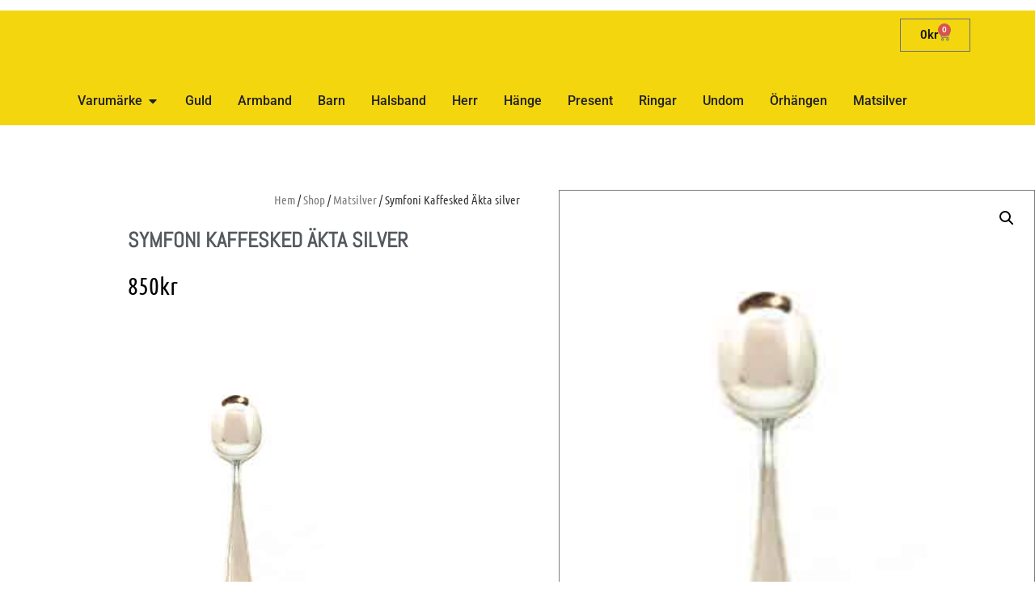

--- FILE ---
content_type: text/html; charset=UTF-8
request_url: https://www.hoijers.se/shop/gab-gense-matsilver-utgaende-matsilver-modeller/symfoni-kaffesked/
body_size: 20692
content:
<!doctype html>
<html lang="sv-SE">
<head>
	<meta charset="UTF-8">
	<meta name="viewport" content="width=device-width, initial-scale=1">
	<link rel="profile" href="https://gmpg.org/xfn/11">
	<meta name='robots' content='index, follow, max-image-preview:large, max-snippet:-1, max-video-preview:-1' />

<!-- Google Tag Manager for WordPress by gtm4wp.com -->
<script data-cfasync="false" data-pagespeed-no-defer>
	var gtm4wp_datalayer_name = "dataLayer";
	var dataLayer = dataLayer || [];
</script>
<!-- End Google Tag Manager for WordPress by gtm4wp.com -->
	<!-- This site is optimized with the Yoast SEO plugin v26.5 - https://yoast.com/wordpress/plugins/seo/ -->
	<title>Symfoni kaffesked 11,5 cm Äkta silver 830 Design Hans Schrrenbacher </title>
	<meta name="description" content="Symfoni Kaffesked Längd 11,5 cm i Äkta silver  830 silver Svensk Tillverkad. Design Hans Schrrenbacher " />
	<link rel="canonical" href="https://www.hoijers.se/shop/gab-gense-matsilver-utgaende-matsilver-modeller/symfoni-kaffesked/" />
	<meta property="og:locale" content="sv_SE" />
	<meta property="og:type" content="article" />
	<meta property="og:title" content="Symfoni kaffesked 11,5 cm Äkta silver 830 Design Hans Schrrenbacher " />
	<meta property="og:description" content="Symfoni Kaffesked Längd 11,5 cm i Äkta silver  830 silver Svensk Tillverkad. Design Hans Schrrenbacher " />
	<meta property="og:url" content="https://www.hoijers.se/shop/gab-gense-matsilver-utgaende-matsilver-modeller/symfoni-kaffesked/" />
	<meta property="og:site_name" content="Höijers" />
	<meta property="article:modified_time" content="2021-07-06T18:10:05+00:00" />
	<meta property="og:image" content="https://www.hoijers.se/wp-content/uploads/2018/01/IMG_2325.jpg" />
	<meta property="og:image:width" content="300" />
	<meta property="og:image:height" content="400" />
	<meta property="og:image:type" content="image/jpeg" />
	<meta name="twitter:card" content="summary_large_image" />
	<script type="application/ld+json" class="yoast-schema-graph">{"@context":"https://schema.org","@graph":[{"@type":"WebPage","@id":"https://www.hoijers.se/shop/gab-gense-matsilver-utgaende-matsilver-modeller/symfoni-kaffesked/","url":"https://www.hoijers.se/shop/gab-gense-matsilver-utgaende-matsilver-modeller/symfoni-kaffesked/","name":"Symfoni kaffesked 11,5 cm Äkta silver 830 Design Hans Schrrenbacher ","isPartOf":{"@id":"https://www.hoijers.se/#website"},"primaryImageOfPage":{"@id":"https://www.hoijers.se/shop/gab-gense-matsilver-utgaende-matsilver-modeller/symfoni-kaffesked/#primaryimage"},"image":{"@id":"https://www.hoijers.se/shop/gab-gense-matsilver-utgaende-matsilver-modeller/symfoni-kaffesked/#primaryimage"},"thumbnailUrl":"https://www.hoijers.se/wp-content/uploads/2018/01/IMG_2325.jpg","datePublished":"2018-02-01T15:33:24+00:00","dateModified":"2021-07-06T18:10:05+00:00","description":"Symfoni Kaffesked Längd 11,5 cm i Äkta silver  830 silver Svensk Tillverkad. Design Hans Schrrenbacher ","breadcrumb":{"@id":"https://www.hoijers.se/shop/gab-gense-matsilver-utgaende-matsilver-modeller/symfoni-kaffesked/#breadcrumb"},"inLanguage":"sv-SE","potentialAction":[{"@type":"ReadAction","target":["https://www.hoijers.se/shop/gab-gense-matsilver-utgaende-matsilver-modeller/symfoni-kaffesked/"]}]},{"@type":"ImageObject","inLanguage":"sv-SE","@id":"https://www.hoijers.se/shop/gab-gense-matsilver-utgaende-matsilver-modeller/symfoni-kaffesked/#primaryimage","url":"https://www.hoijers.se/wp-content/uploads/2018/01/IMG_2325.jpg","contentUrl":"https://www.hoijers.se/wp-content/uploads/2018/01/IMG_2325.jpg","width":300,"height":400,"caption":"Symfoni Kaffesked"},{"@type":"BreadcrumbList","@id":"https://www.hoijers.se/shop/gab-gense-matsilver-utgaende-matsilver-modeller/symfoni-kaffesked/#breadcrumb","itemListElement":[{"@type":"ListItem","position":1,"name":"Hem","item":"https://www.hoijers.se/"},{"@type":"ListItem","position":2,"name":"Shop","item":"https://www.hoijers.se/shop/"},{"@type":"ListItem","position":3,"name":"Symfoni Kaffesked Äkta silver"}]},{"@type":"WebSite","@id":"https://www.hoijers.se/#website","url":"https://www.hoijers.se/","name":"Höijers","description":"Guld och Silver är alltid rätt","potentialAction":[{"@type":"SearchAction","target":{"@type":"EntryPoint","urlTemplate":"https://www.hoijers.se/?s={search_term_string}"},"query-input":{"@type":"PropertyValueSpecification","valueRequired":true,"valueName":"search_term_string"}}],"inLanguage":"sv-SE"}]}</script>
	<!-- / Yoast SEO plugin. -->


<link rel='dns-prefetch' href='//capi-automation.s3.us-east-2.amazonaws.com' />
<link rel="alternate" type="application/rss+xml" title="Höijers &raquo; Webbflöde" href="https://www.hoijers.se/feed/" />
<link rel="alternate" type="application/rss+xml" title="Höijers &raquo; Kommentarsflöde" href="https://www.hoijers.se/comments/feed/" />
<link rel="alternate" title="oEmbed (JSON)" type="application/json+oembed" href="https://www.hoijers.se/wp-json/oembed/1.0/embed?url=https%3A%2F%2Fwww.hoijers.se%2Fshop%2Fgab-gense-matsilver-utgaende-matsilver-modeller%2Fsymfoni-kaffesked%2F" />
<link rel="alternate" title="oEmbed (XML)" type="text/xml+oembed" href="https://www.hoijers.se/wp-json/oembed/1.0/embed?url=https%3A%2F%2Fwww.hoijers.se%2Fshop%2Fgab-gense-matsilver-utgaende-matsilver-modeller%2Fsymfoni-kaffesked%2F&#038;format=xml" />
<style id='wp-img-auto-sizes-contain-inline-css'>
img:is([sizes=auto i],[sizes^="auto," i]){contain-intrinsic-size:3000px 1500px}
/*# sourceURL=wp-img-auto-sizes-contain-inline-css */
</style>
<style id='wp-emoji-styles-inline-css'>

	img.wp-smiley, img.emoji {
		display: inline !important;
		border: none !important;
		box-shadow: none !important;
		height: 1em !important;
		width: 1em !important;
		margin: 0 0.07em !important;
		vertical-align: -0.1em !important;
		background: none !important;
		padding: 0 !important;
	}
/*# sourceURL=wp-emoji-styles-inline-css */
</style>
<link rel='stylesheet' id='wp-block-library-css' href='https://www.hoijers.se/wp-includes/css/dist/block-library/style.min.css?ver=499dd89ba62804b4919ac815ca3d0269' media='all' />
<style id='pdfemb-pdf-embedder-viewer-style-inline-css'>
.wp-block-pdfemb-pdf-embedder-viewer{max-width:none}

/*# sourceURL=https://www.hoijers.se/wp-content/plugins/pdf-embedder/block/build/style-index.css */
</style>
<style id='global-styles-inline-css'>
:root{--wp--preset--aspect-ratio--square: 1;--wp--preset--aspect-ratio--4-3: 4/3;--wp--preset--aspect-ratio--3-4: 3/4;--wp--preset--aspect-ratio--3-2: 3/2;--wp--preset--aspect-ratio--2-3: 2/3;--wp--preset--aspect-ratio--16-9: 16/9;--wp--preset--aspect-ratio--9-16: 9/16;--wp--preset--color--black: #000000;--wp--preset--color--cyan-bluish-gray: #abb8c3;--wp--preset--color--white: #ffffff;--wp--preset--color--pale-pink: #f78da7;--wp--preset--color--vivid-red: #cf2e2e;--wp--preset--color--luminous-vivid-orange: #ff6900;--wp--preset--color--luminous-vivid-amber: #fcb900;--wp--preset--color--light-green-cyan: #7bdcb5;--wp--preset--color--vivid-green-cyan: #00d084;--wp--preset--color--pale-cyan-blue: #8ed1fc;--wp--preset--color--vivid-cyan-blue: #0693e3;--wp--preset--color--vivid-purple: #9b51e0;--wp--preset--gradient--vivid-cyan-blue-to-vivid-purple: linear-gradient(135deg,rgb(6,147,227) 0%,rgb(155,81,224) 100%);--wp--preset--gradient--light-green-cyan-to-vivid-green-cyan: linear-gradient(135deg,rgb(122,220,180) 0%,rgb(0,208,130) 100%);--wp--preset--gradient--luminous-vivid-amber-to-luminous-vivid-orange: linear-gradient(135deg,rgb(252,185,0) 0%,rgb(255,105,0) 100%);--wp--preset--gradient--luminous-vivid-orange-to-vivid-red: linear-gradient(135deg,rgb(255,105,0) 0%,rgb(207,46,46) 100%);--wp--preset--gradient--very-light-gray-to-cyan-bluish-gray: linear-gradient(135deg,rgb(238,238,238) 0%,rgb(169,184,195) 100%);--wp--preset--gradient--cool-to-warm-spectrum: linear-gradient(135deg,rgb(74,234,220) 0%,rgb(151,120,209) 20%,rgb(207,42,186) 40%,rgb(238,44,130) 60%,rgb(251,105,98) 80%,rgb(254,248,76) 100%);--wp--preset--gradient--blush-light-purple: linear-gradient(135deg,rgb(255,206,236) 0%,rgb(152,150,240) 100%);--wp--preset--gradient--blush-bordeaux: linear-gradient(135deg,rgb(254,205,165) 0%,rgb(254,45,45) 50%,rgb(107,0,62) 100%);--wp--preset--gradient--luminous-dusk: linear-gradient(135deg,rgb(255,203,112) 0%,rgb(199,81,192) 50%,rgb(65,88,208) 100%);--wp--preset--gradient--pale-ocean: linear-gradient(135deg,rgb(255,245,203) 0%,rgb(182,227,212) 50%,rgb(51,167,181) 100%);--wp--preset--gradient--electric-grass: linear-gradient(135deg,rgb(202,248,128) 0%,rgb(113,206,126) 100%);--wp--preset--gradient--midnight: linear-gradient(135deg,rgb(2,3,129) 0%,rgb(40,116,252) 100%);--wp--preset--font-size--small: 13px;--wp--preset--font-size--medium: 20px;--wp--preset--font-size--large: 36px;--wp--preset--font-size--x-large: 42px;--wp--preset--spacing--20: 0.44rem;--wp--preset--spacing--30: 0.67rem;--wp--preset--spacing--40: 1rem;--wp--preset--spacing--50: 1.5rem;--wp--preset--spacing--60: 2.25rem;--wp--preset--spacing--70: 3.38rem;--wp--preset--spacing--80: 5.06rem;--wp--preset--shadow--natural: 6px 6px 9px rgba(0, 0, 0, 0.2);--wp--preset--shadow--deep: 12px 12px 50px rgba(0, 0, 0, 0.4);--wp--preset--shadow--sharp: 6px 6px 0px rgba(0, 0, 0, 0.2);--wp--preset--shadow--outlined: 6px 6px 0px -3px rgb(255, 255, 255), 6px 6px rgb(0, 0, 0);--wp--preset--shadow--crisp: 6px 6px 0px rgb(0, 0, 0);}:root { --wp--style--global--content-size: 800px;--wp--style--global--wide-size: 1200px; }:where(body) { margin: 0; }.wp-site-blocks > .alignleft { float: left; margin-right: 2em; }.wp-site-blocks > .alignright { float: right; margin-left: 2em; }.wp-site-blocks > .aligncenter { justify-content: center; margin-left: auto; margin-right: auto; }:where(.wp-site-blocks) > * { margin-block-start: 24px; margin-block-end: 0; }:where(.wp-site-blocks) > :first-child { margin-block-start: 0; }:where(.wp-site-blocks) > :last-child { margin-block-end: 0; }:root { --wp--style--block-gap: 24px; }:root :where(.is-layout-flow) > :first-child{margin-block-start: 0;}:root :where(.is-layout-flow) > :last-child{margin-block-end: 0;}:root :where(.is-layout-flow) > *{margin-block-start: 24px;margin-block-end: 0;}:root :where(.is-layout-constrained) > :first-child{margin-block-start: 0;}:root :where(.is-layout-constrained) > :last-child{margin-block-end: 0;}:root :where(.is-layout-constrained) > *{margin-block-start: 24px;margin-block-end: 0;}:root :where(.is-layout-flex){gap: 24px;}:root :where(.is-layout-grid){gap: 24px;}.is-layout-flow > .alignleft{float: left;margin-inline-start: 0;margin-inline-end: 2em;}.is-layout-flow > .alignright{float: right;margin-inline-start: 2em;margin-inline-end: 0;}.is-layout-flow > .aligncenter{margin-left: auto !important;margin-right: auto !important;}.is-layout-constrained > .alignleft{float: left;margin-inline-start: 0;margin-inline-end: 2em;}.is-layout-constrained > .alignright{float: right;margin-inline-start: 2em;margin-inline-end: 0;}.is-layout-constrained > .aligncenter{margin-left: auto !important;margin-right: auto !important;}.is-layout-constrained > :where(:not(.alignleft):not(.alignright):not(.alignfull)){max-width: var(--wp--style--global--content-size);margin-left: auto !important;margin-right: auto !important;}.is-layout-constrained > .alignwide{max-width: var(--wp--style--global--wide-size);}body .is-layout-flex{display: flex;}.is-layout-flex{flex-wrap: wrap;align-items: center;}.is-layout-flex > :is(*, div){margin: 0;}body .is-layout-grid{display: grid;}.is-layout-grid > :is(*, div){margin: 0;}body{padding-top: 0px;padding-right: 0px;padding-bottom: 0px;padding-left: 0px;}a:where(:not(.wp-element-button)){text-decoration: underline;}:root :where(.wp-element-button, .wp-block-button__link){background-color: #32373c;border-width: 0;color: #fff;font-family: inherit;font-size: inherit;font-style: inherit;font-weight: inherit;letter-spacing: inherit;line-height: inherit;padding-top: calc(0.667em + 2px);padding-right: calc(1.333em + 2px);padding-bottom: calc(0.667em + 2px);padding-left: calc(1.333em + 2px);text-decoration: none;text-transform: inherit;}.has-black-color{color: var(--wp--preset--color--black) !important;}.has-cyan-bluish-gray-color{color: var(--wp--preset--color--cyan-bluish-gray) !important;}.has-white-color{color: var(--wp--preset--color--white) !important;}.has-pale-pink-color{color: var(--wp--preset--color--pale-pink) !important;}.has-vivid-red-color{color: var(--wp--preset--color--vivid-red) !important;}.has-luminous-vivid-orange-color{color: var(--wp--preset--color--luminous-vivid-orange) !important;}.has-luminous-vivid-amber-color{color: var(--wp--preset--color--luminous-vivid-amber) !important;}.has-light-green-cyan-color{color: var(--wp--preset--color--light-green-cyan) !important;}.has-vivid-green-cyan-color{color: var(--wp--preset--color--vivid-green-cyan) !important;}.has-pale-cyan-blue-color{color: var(--wp--preset--color--pale-cyan-blue) !important;}.has-vivid-cyan-blue-color{color: var(--wp--preset--color--vivid-cyan-blue) !important;}.has-vivid-purple-color{color: var(--wp--preset--color--vivid-purple) !important;}.has-black-background-color{background-color: var(--wp--preset--color--black) !important;}.has-cyan-bluish-gray-background-color{background-color: var(--wp--preset--color--cyan-bluish-gray) !important;}.has-white-background-color{background-color: var(--wp--preset--color--white) !important;}.has-pale-pink-background-color{background-color: var(--wp--preset--color--pale-pink) !important;}.has-vivid-red-background-color{background-color: var(--wp--preset--color--vivid-red) !important;}.has-luminous-vivid-orange-background-color{background-color: var(--wp--preset--color--luminous-vivid-orange) !important;}.has-luminous-vivid-amber-background-color{background-color: var(--wp--preset--color--luminous-vivid-amber) !important;}.has-light-green-cyan-background-color{background-color: var(--wp--preset--color--light-green-cyan) !important;}.has-vivid-green-cyan-background-color{background-color: var(--wp--preset--color--vivid-green-cyan) !important;}.has-pale-cyan-blue-background-color{background-color: var(--wp--preset--color--pale-cyan-blue) !important;}.has-vivid-cyan-blue-background-color{background-color: var(--wp--preset--color--vivid-cyan-blue) !important;}.has-vivid-purple-background-color{background-color: var(--wp--preset--color--vivid-purple) !important;}.has-black-border-color{border-color: var(--wp--preset--color--black) !important;}.has-cyan-bluish-gray-border-color{border-color: var(--wp--preset--color--cyan-bluish-gray) !important;}.has-white-border-color{border-color: var(--wp--preset--color--white) !important;}.has-pale-pink-border-color{border-color: var(--wp--preset--color--pale-pink) !important;}.has-vivid-red-border-color{border-color: var(--wp--preset--color--vivid-red) !important;}.has-luminous-vivid-orange-border-color{border-color: var(--wp--preset--color--luminous-vivid-orange) !important;}.has-luminous-vivid-amber-border-color{border-color: var(--wp--preset--color--luminous-vivid-amber) !important;}.has-light-green-cyan-border-color{border-color: var(--wp--preset--color--light-green-cyan) !important;}.has-vivid-green-cyan-border-color{border-color: var(--wp--preset--color--vivid-green-cyan) !important;}.has-pale-cyan-blue-border-color{border-color: var(--wp--preset--color--pale-cyan-blue) !important;}.has-vivid-cyan-blue-border-color{border-color: var(--wp--preset--color--vivid-cyan-blue) !important;}.has-vivid-purple-border-color{border-color: var(--wp--preset--color--vivid-purple) !important;}.has-vivid-cyan-blue-to-vivid-purple-gradient-background{background: var(--wp--preset--gradient--vivid-cyan-blue-to-vivid-purple) !important;}.has-light-green-cyan-to-vivid-green-cyan-gradient-background{background: var(--wp--preset--gradient--light-green-cyan-to-vivid-green-cyan) !important;}.has-luminous-vivid-amber-to-luminous-vivid-orange-gradient-background{background: var(--wp--preset--gradient--luminous-vivid-amber-to-luminous-vivid-orange) !important;}.has-luminous-vivid-orange-to-vivid-red-gradient-background{background: var(--wp--preset--gradient--luminous-vivid-orange-to-vivid-red) !important;}.has-very-light-gray-to-cyan-bluish-gray-gradient-background{background: var(--wp--preset--gradient--very-light-gray-to-cyan-bluish-gray) !important;}.has-cool-to-warm-spectrum-gradient-background{background: var(--wp--preset--gradient--cool-to-warm-spectrum) !important;}.has-blush-light-purple-gradient-background{background: var(--wp--preset--gradient--blush-light-purple) !important;}.has-blush-bordeaux-gradient-background{background: var(--wp--preset--gradient--blush-bordeaux) !important;}.has-luminous-dusk-gradient-background{background: var(--wp--preset--gradient--luminous-dusk) !important;}.has-pale-ocean-gradient-background{background: var(--wp--preset--gradient--pale-ocean) !important;}.has-electric-grass-gradient-background{background: var(--wp--preset--gradient--electric-grass) !important;}.has-midnight-gradient-background{background: var(--wp--preset--gradient--midnight) !important;}.has-small-font-size{font-size: var(--wp--preset--font-size--small) !important;}.has-medium-font-size{font-size: var(--wp--preset--font-size--medium) !important;}.has-large-font-size{font-size: var(--wp--preset--font-size--large) !important;}.has-x-large-font-size{font-size: var(--wp--preset--font-size--x-large) !important;}
:root :where(.wp-block-pullquote){font-size: 1.5em;line-height: 1.6;}
/*# sourceURL=global-styles-inline-css */
</style>
<link rel='stylesheet' id='photoswipe-css' href='https://www.hoijers.se/wp-content/plugins/woocommerce/assets/css/photoswipe/photoswipe.min.css?ver=10.4.3' media='all' />
<link rel='stylesheet' id='photoswipe-default-skin-css' href='https://www.hoijers.se/wp-content/plugins/woocommerce/assets/css/photoswipe/default-skin/default-skin.min.css?ver=10.4.3' media='all' />
<link rel='stylesheet' id='woocommerce-layout-css' href='https://www.hoijers.se/wp-content/plugins/woocommerce/assets/css/woocommerce-layout.css?ver=10.4.3' media='all' />
<link rel='stylesheet' id='woocommerce-smallscreen-css' href='https://www.hoijers.se/wp-content/plugins/woocommerce/assets/css/woocommerce-smallscreen.css?ver=10.4.3' media='only screen and (max-width: 768px)' />
<link rel='stylesheet' id='woocommerce-general-css' href='https://www.hoijers.se/wp-content/plugins/woocommerce/assets/css/woocommerce.css?ver=10.4.3' media='all' />
<style id='woocommerce-inline-inline-css'>
.woocommerce form .form-row .required { visibility: visible; }
/*# sourceURL=woocommerce-inline-inline-css */
</style>
<link rel='stylesheet' id='hello-elementor-css' href='https://www.hoijers.se/wp-content/themes/hello-elementor/assets/css/reset.css?ver=3.4.5' media='all' />
<link rel='stylesheet' id='hello-elementor-theme-style-css' href='https://www.hoijers.se/wp-content/themes/hello-elementor/assets/css/theme.css?ver=3.4.5' media='all' />
<link rel='stylesheet' id='hello-elementor-header-footer-css' href='https://www.hoijers.se/wp-content/themes/hello-elementor/assets/css/header-footer.css?ver=3.4.5' media='all' />
<link rel='stylesheet' id='elementor-frontend-css' href='https://www.hoijers.se/wp-content/uploads/elementor/css/custom-frontend.min.css?ver=1769109246' media='all' />
<link rel='stylesheet' id='widget-woocommerce-menu-cart-css' href='https://www.hoijers.se/wp-content/uploads/elementor/css/custom-pro-widget-woocommerce-menu-cart.min.css?ver=1769109246' media='all' />
<link rel='stylesheet' id='widget-nav-menu-css' href='https://www.hoijers.se/wp-content/uploads/elementor/css/custom-pro-widget-nav-menu.min.css?ver=1769109246' media='all' />
<link rel='stylesheet' id='widget-mega-menu-css' href='https://www.hoijers.se/wp-content/uploads/elementor/css/custom-pro-widget-mega-menu.min.css?ver=1769109246' media='all' />
<link rel='stylesheet' id='widget-heading-css' href='https://www.hoijers.se/wp-content/plugins/elementor/assets/css/widget-heading.min.css?ver=3.34.0' media='all' />
<link rel='stylesheet' id='widget-woocommerce-product-price-css' href='https://www.hoijers.se/wp-content/plugins/elementor-pro/assets/css/widget-woocommerce-product-price.min.css?ver=3.33.2' media='all' />
<link rel='stylesheet' id='widget-woocommerce-product-add-to-cart-css' href='https://www.hoijers.se/wp-content/uploads/elementor/css/custom-pro-widget-woocommerce-product-add-to-cart.min.css?ver=1769109246' media='all' />
<link rel='stylesheet' id='widget-woocommerce-product-images-css' href='https://www.hoijers.se/wp-content/plugins/elementor-pro/assets/css/widget-woocommerce-product-images.min.css?ver=3.33.2' media='all' />
<link rel='stylesheet' id='widget-woocommerce-product-data-tabs-css' href='https://www.hoijers.se/wp-content/plugins/elementor-pro/assets/css/widget-woocommerce-product-data-tabs.min.css?ver=3.33.2' media='all' />
<link rel='stylesheet' id='widget-woocommerce-products-css' href='https://www.hoijers.se/wp-content/plugins/elementor-pro/assets/css/widget-woocommerce-products.min.css?ver=3.33.2' media='all' />
<link rel='stylesheet' id='elementor-post-6084-css' href='https://www.hoijers.se/wp-content/uploads/elementor/css/post-6084.css?ver=1769109246' media='all' />
<link rel='stylesheet' id='elementor-post-9911-css' href='https://www.hoijers.se/wp-content/uploads/elementor/css/post-9911.css?ver=1769109246' media='all' />
<link rel='stylesheet' id='elementor-post-7434-css' href='https://www.hoijers.se/wp-content/uploads/elementor/css/post-7434.css?ver=1769109246' media='all' />
<link rel='stylesheet' id='elementor-post-6085-css' href='https://www.hoijers.se/wp-content/uploads/elementor/css/post-6085.css?ver=1769109246' media='all' />
<link rel='stylesheet' id='elementor-gf-local-roboto-css' href='https://www.hoijers.se/wp-content/uploads/elementor/google-fonts/css/roboto.css?ver=1742272472' media='all' />
<link rel='stylesheet' id='elementor-gf-local-robotoslab-css' href='https://www.hoijers.se/wp-content/uploads/elementor/google-fonts/css/robotoslab.css?ver=1742272480' media='all' />
<link rel='stylesheet' id='elementor-gf-local-ubuntucondensed-css' href='https://www.hoijers.se/wp-content/uploads/elementor/google-fonts/css/ubuntucondensed.css?ver=1742272481' media='all' />
<link rel='stylesheet' id='elementor-gf-local-abel-css' href='https://www.hoijers.se/wp-content/uploads/elementor/google-fonts/css/abel.css?ver=1742272481' media='all' />
<script src="https://www.hoijers.se/wp-includes/js/jquery/jquery.min.js?ver=3.7.1" id="jquery-core-js"></script>
<script src="https://www.hoijers.se/wp-includes/js/jquery/jquery-migrate.min.js?ver=3.4.1" id="jquery-migrate-js"></script>
<script src="https://www.hoijers.se/wp-content/plugins/woocommerce/assets/js/jquery-blockui/jquery.blockUI.min.js?ver=2.7.0-wc.10.4.3" id="wc-jquery-blockui-js" defer data-wp-strategy="defer"></script>
<script id="wc-add-to-cart-js-extra">
var wc_add_to_cart_params = {"ajax_url":"/wp-admin/admin-ajax.php","wc_ajax_url":"/?wc-ajax=%%endpoint%%","i18n_view_cart":"Visa varukorg","cart_url":"https://www.hoijers.se/cart/","is_cart":"","cart_redirect_after_add":"no"};
//# sourceURL=wc-add-to-cart-js-extra
</script>
<script src="https://www.hoijers.se/wp-content/plugins/woocommerce/assets/js/frontend/add-to-cart.min.js?ver=10.4.3" id="wc-add-to-cart-js" defer data-wp-strategy="defer"></script>
<script src="https://www.hoijers.se/wp-content/plugins/woocommerce/assets/js/zoom/jquery.zoom.min.js?ver=1.7.21-wc.10.4.3" id="wc-zoom-js" defer data-wp-strategy="defer"></script>
<script src="https://www.hoijers.se/wp-content/plugins/woocommerce/assets/js/flexslider/jquery.flexslider.min.js?ver=2.7.2-wc.10.4.3" id="wc-flexslider-js" defer data-wp-strategy="defer"></script>
<script src="https://www.hoijers.se/wp-content/plugins/woocommerce/assets/js/photoswipe/photoswipe.min.js?ver=4.1.1-wc.10.4.3" id="wc-photoswipe-js" defer data-wp-strategy="defer"></script>
<script src="https://www.hoijers.se/wp-content/plugins/woocommerce/assets/js/photoswipe/photoswipe-ui-default.min.js?ver=4.1.1-wc.10.4.3" id="wc-photoswipe-ui-default-js" defer data-wp-strategy="defer"></script>
<script id="wc-single-product-js-extra">
var wc_single_product_params = {"i18n_required_rating_text":"V\u00e4lj ett betyg","i18n_rating_options":["1 av 5 stj\u00e4rnor","2 av 5 stj\u00e4rnor","3 av 5 stj\u00e4rnor","4 av 5 stj\u00e4rnor","5 av 5 stj\u00e4rnor"],"i18n_product_gallery_trigger_text":"Visa bildgalleri i fullsk\u00e4rm","review_rating_required":"yes","flexslider":{"rtl":false,"animation":"slide","smoothHeight":true,"directionNav":false,"controlNav":"thumbnails","slideshow":false,"animationSpeed":500,"animationLoop":false,"allowOneSlide":false},"zoom_enabled":"1","zoom_options":[],"photoswipe_enabled":"1","photoswipe_options":{"shareEl":false,"closeOnScroll":false,"history":false,"hideAnimationDuration":0,"showAnimationDuration":0},"flexslider_enabled":"1"};
//# sourceURL=wc-single-product-js-extra
</script>
<script src="https://www.hoijers.se/wp-content/plugins/woocommerce/assets/js/frontend/single-product.min.js?ver=10.4.3" id="wc-single-product-js" defer data-wp-strategy="defer"></script>
<script src="https://www.hoijers.se/wp-content/plugins/woocommerce/assets/js/js-cookie/js.cookie.min.js?ver=2.1.4-wc.10.4.3" id="wc-js-cookie-js" defer data-wp-strategy="defer"></script>
<script id="woocommerce-js-extra">
var woocommerce_params = {"ajax_url":"/wp-admin/admin-ajax.php","wc_ajax_url":"/?wc-ajax=%%endpoint%%","i18n_password_show":"Visa l\u00f6senord","i18n_password_hide":"D\u00f6lj l\u00f6senord"};
//# sourceURL=woocommerce-js-extra
</script>
<script src="https://www.hoijers.se/wp-content/plugins/woocommerce/assets/js/frontend/woocommerce.min.js?ver=10.4.3" id="woocommerce-js" defer data-wp-strategy="defer"></script>
<link rel="https://api.w.org/" href="https://www.hoijers.se/wp-json/" /><link rel="alternate" title="JSON" type="application/json" href="https://www.hoijers.se/wp-json/wp/v2/product/4577" /><link rel="EditURI" type="application/rsd+xml" title="RSD" href="https://www.hoijers.se/xmlrpc.php?rsd" />

<link rel='shortlink' href='https://www.hoijers.se/?p=4577' />
<style>[class*=" icon-oc-"],[class^=icon-oc-]{speak:none;font-style:normal;font-weight:400;font-variant:normal;text-transform:none;line-height:1;-webkit-font-smoothing:antialiased;-moz-osx-font-smoothing:grayscale}.icon-oc-one-com-white-32px-fill:before{content:"901"}.icon-oc-one-com:before{content:"900"}#one-com-icon,.toplevel_page_onecom-wp .wp-menu-image{speak:none;display:flex;align-items:center;justify-content:center;text-transform:none;line-height:1;-webkit-font-smoothing:antialiased;-moz-osx-font-smoothing:grayscale}.onecom-wp-admin-bar-item>a,.toplevel_page_onecom-wp>.wp-menu-name{font-size:16px;font-weight:400;line-height:1}.toplevel_page_onecom-wp>.wp-menu-name img{width:69px;height:9px;}.wp-submenu-wrap.wp-submenu>.wp-submenu-head>img{width:88px;height:auto}.onecom-wp-admin-bar-item>a img{height:7px!important}.onecom-wp-admin-bar-item>a img,.toplevel_page_onecom-wp>.wp-menu-name img{opacity:.8}.onecom-wp-admin-bar-item.hover>a img,.toplevel_page_onecom-wp.wp-has-current-submenu>.wp-menu-name img,li.opensub>a.toplevel_page_onecom-wp>.wp-menu-name img{opacity:1}#one-com-icon:before,.onecom-wp-admin-bar-item>a:before,.toplevel_page_onecom-wp>.wp-menu-image:before{content:'';position:static!important;background-color:rgba(240,245,250,.4);border-radius:102px;width:18px;height:18px;padding:0!important}.onecom-wp-admin-bar-item>a:before{width:14px;height:14px}.onecom-wp-admin-bar-item.hover>a:before,.toplevel_page_onecom-wp.opensub>a>.wp-menu-image:before,.toplevel_page_onecom-wp.wp-has-current-submenu>.wp-menu-image:before{background-color:#76b82a}.onecom-wp-admin-bar-item>a{display:inline-flex!important;align-items:center;justify-content:center}#one-com-logo-wrapper{font-size:4em}#one-com-icon{vertical-align:middle}.imagify-welcome{display:none !important;}</style>
<!-- Google Tag Manager for WordPress by gtm4wp.com -->
<!-- GTM Container placement set to automatic -->
<script data-cfasync="false" data-pagespeed-no-defer>
	var dataLayer_content = {"pagePostType":"product","pagePostType2":"single-product","pagePostAuthor":"christina"};
	dataLayer.push( dataLayer_content );
</script>
<script data-cfasync="false" data-pagespeed-no-defer>
(function(w,d,s,l,i){w[l]=w[l]||[];w[l].push({'gtm.start':
new Date().getTime(),event:'gtm.js'});var f=d.getElementsByTagName(s)[0],
j=d.createElement(s),dl=l!='dataLayer'?'&l='+l:'';j.async=true;j.src=
'//www.googletagmanager.com/gtm.js?id='+i+dl;f.parentNode.insertBefore(j,f);
})(window,document,'script','dataLayer','GTM-N9JHGW9');
</script>
<!-- End Google Tag Manager for WordPress by gtm4wp.com --><meta name="description" content="[caption id=&quot;attachment_4522&quot; align=&quot;alignnone&quot; width=&quot;300&quot;] Symfoni Kaffesked[/caption]

Symfoni Kaffesked i Äkta Silver
Längd 11,5 cm
Äkta silver  830 silver
Svensk Tillverkad
Design Hans Schrrenbacher">
	<noscript><style>.woocommerce-product-gallery{ opacity: 1 !important; }</style></noscript>
	<meta name="generator" content="Elementor 3.34.0; features: e_font_icon_svg, additional_custom_breakpoints; settings: css_print_method-external, google_font-enabled, font_display-auto">
			<script  type="text/javascript">
				!function(f,b,e,v,n,t,s){if(f.fbq)return;n=f.fbq=function(){n.callMethod?
					n.callMethod.apply(n,arguments):n.queue.push(arguments)};if(!f._fbq)f._fbq=n;
					n.push=n;n.loaded=!0;n.version='2.0';n.queue=[];t=b.createElement(e);t.async=!0;
					t.src=v;s=b.getElementsByTagName(e)[0];s.parentNode.insertBefore(t,s)}(window,
					document,'script','https://connect.facebook.net/en_US/fbevents.js');
			</script>
			<!-- WooCommerce Facebook Integration Begin -->
			<script  type="text/javascript">

				fbq('init', '643590496897846', {}, {
    "agent": "woocommerce_0-10.4.3-3.5.15"
});

				document.addEventListener( 'DOMContentLoaded', function() {
					// Insert placeholder for events injected when a product is added to the cart through AJAX.
					document.body.insertAdjacentHTML( 'beforeend', '<div class=\"wc-facebook-pixel-event-placeholder\"></div>' );
				}, false );

			</script>
			<!-- WooCommerce Facebook Integration End -->
						<style>
				.e-con.e-parent:nth-of-type(n+4):not(.e-lazyloaded):not(.e-no-lazyload),
				.e-con.e-parent:nth-of-type(n+4):not(.e-lazyloaded):not(.e-no-lazyload) * {
					background-image: none !important;
				}
				@media screen and (max-height: 1024px) {
					.e-con.e-parent:nth-of-type(n+3):not(.e-lazyloaded):not(.e-no-lazyload),
					.e-con.e-parent:nth-of-type(n+3):not(.e-lazyloaded):not(.e-no-lazyload) * {
						background-image: none !important;
					}
				}
				@media screen and (max-height: 640px) {
					.e-con.e-parent:nth-of-type(n+2):not(.e-lazyloaded):not(.e-no-lazyload),
					.e-con.e-parent:nth-of-type(n+2):not(.e-lazyloaded):not(.e-no-lazyload) * {
						background-image: none !important;
					}
				}
			</style>
			</head>
<body class="wp-singular product-template-default single single-product postid-4577 wp-embed-responsive wp-theme-hello-elementor theme-hello-elementor woocommerce woocommerce-page woocommerce-no-js metaslider-plugin hello-elementor-default elementor-default elementor-template-full-width elementor-kit-6084 elementor-page-6085">


<!-- GTM Container placement set to automatic -->
<!-- Google Tag Manager (noscript) -->
				<noscript><iframe src="https://www.googletagmanager.com/ns.html?id=GTM-N9JHGW9" height="0" width="0" style="display:none;visibility:hidden" aria-hidden="true"></iframe></noscript>
<!-- End Google Tag Manager (noscript) -->
<a class="skip-link screen-reader-text" href="#content">Hoppa till innehåll</a>

		<header data-elementor-type="header" data-elementor-id="9911" class="elementor elementor-9911 elementor-location-header" data-elementor-post-type="elementor_library">
			<div class="elementor-element elementor-element-509fc21 e-flex e-con-boxed e-con e-parent" data-id="509fc21" data-element_type="container" data-settings="{&quot;background_background&quot;:&quot;classic&quot;}">
					<div class="e-con-inner">
				<div class="elementor-element elementor-element-4b28bdd toggle-icon--cart-medium elementor-menu-cart--items-indicator-bubble elementor-menu-cart--show-subtotal-yes elementor-menu-cart--cart-type-side-cart elementor-menu-cart--show-remove-button-yes elementor-widget elementor-widget-woocommerce-menu-cart" data-id="4b28bdd" data-element_type="widget" data-settings="{&quot;cart_type&quot;:&quot;side-cart&quot;,&quot;open_cart&quot;:&quot;click&quot;,&quot;automatically_open_cart&quot;:&quot;no&quot;}" data-widget_type="woocommerce-menu-cart.default">
				<div class="elementor-widget-container">
							<div class="elementor-menu-cart__wrapper">
							<div class="elementor-menu-cart__toggle_wrapper">
					<div class="elementor-menu-cart__container elementor-lightbox" aria-hidden="true">
						<div class="elementor-menu-cart__main" aria-hidden="true">
									<div class="elementor-menu-cart__close-button">
					</div>
									<div class="widget_shopping_cart_content">
															</div>
						</div>
					</div>
							<div class="elementor-menu-cart__toggle elementor-button-wrapper">
			<a id="elementor-menu-cart__toggle_button" href="#" class="elementor-menu-cart__toggle_button elementor-button elementor-size-sm" aria-expanded="false">
				<span class="elementor-button-text"><span class="woocommerce-Price-amount amount"><bdi>0<span class="woocommerce-Price-currencySymbol">&#107;&#114;</span></bdi></span></span>
				<span class="elementor-button-icon">
					<span class="elementor-button-icon-qty" data-counter="0">0</span>
					<svg class="e-font-icon-svg e-eicon-cart-medium" viewBox="0 0 1000 1000" xmlns="http://www.w3.org/2000/svg"><path d="M740 854C740 883 763 906 792 906S844 883 844 854 820 802 792 802 740 825 740 854ZM217 156H958C977 156 992 173 989 191L957 452C950 509 901 552 843 552H297L303 581C311 625 350 656 395 656H875C892 656 906 670 906 687S892 719 875 719H394C320 719 255 666 241 593L141 94H42C25 94 10 80 10 62S25 31 42 31H167C182 31 195 42 198 56L217 156ZM230 219L284 490H843C869 490 891 470 895 444L923 219H230ZM677 854C677 791 728 740 792 740S906 791 906 854 855 969 792 969 677 918 677 854ZM260 854C260 791 312 740 375 740S490 791 490 854 438 969 375 969 260 918 260 854ZM323 854C323 883 346 906 375 906S427 883 427 854 404 802 375 802 323 825 323 854Z"></path></svg>					<span class="elementor-screen-only">Varukorg</span>
				</span>
			</a>
		</div>
						</div>
					</div> <!-- close elementor-menu-cart__wrapper -->
						</div>
				</div>
				<div class="elementor-element elementor-element-72a7675 e-n-menu-none e-full_width e-n-menu-layout-horizontal elementor-widget elementor-widget-n-menu" data-id="72a7675" data-element_type="widget" data-settings="{&quot;menu_items&quot;:[{&quot;_id&quot;:&quot;aff34db&quot;,&quot;item_title&quot;:&quot;Varum\u00e4rke&quot;,&quot;item_dropdown_content&quot;:&quot;yes&quot;,&quot;item_link&quot;:{&quot;url&quot;:&quot;&quot;,&quot;is_external&quot;:&quot;&quot;,&quot;nofollow&quot;:&quot;&quot;,&quot;custom_attributes&quot;:&quot;&quot;},&quot;item_icon&quot;:{&quot;value&quot;:&quot;&quot;,&quot;library&quot;:&quot;&quot;},&quot;item_icon_active&quot;:null,&quot;element_id&quot;:&quot;&quot;},{&quot;item_title&quot;:&quot;Guld&quot;,&quot;_id&quot;:&quot;066e037&quot;,&quot;item_link&quot;:{&quot;url&quot;:&quot;https:\/\/www.hoijers.se\/produkt-kategori\/guld\/&quot;,&quot;is_external&quot;:&quot;&quot;,&quot;nofollow&quot;:&quot;&quot;,&quot;custom_attributes&quot;:&quot;&quot;},&quot;item_dropdown_content&quot;:&quot;no&quot;,&quot;item_icon&quot;:{&quot;value&quot;:&quot;&quot;,&quot;library&quot;:&quot;&quot;},&quot;item_icon_active&quot;:null,&quot;element_id&quot;:&quot;&quot;},{&quot;item_title&quot;:&quot;Armband&quot;,&quot;_id&quot;:&quot;37ec40f&quot;,&quot;item_link&quot;:{&quot;url&quot;:&quot;https:\/\/www.hoijers.se\/produkt-kategori\/armband\/&quot;,&quot;is_external&quot;:&quot;&quot;,&quot;nofollow&quot;:&quot;&quot;,&quot;custom_attributes&quot;:&quot;&quot;},&quot;item_dropdown_content&quot;:&quot;no&quot;,&quot;item_icon&quot;:{&quot;value&quot;:&quot;&quot;,&quot;library&quot;:&quot;&quot;},&quot;item_icon_active&quot;:null,&quot;element_id&quot;:&quot;&quot;},{&quot;item_title&quot;:&quot;Barn&quot;,&quot;_id&quot;:&quot;c2c9dbe&quot;,&quot;item_link&quot;:{&quot;url&quot;:&quot;https:\/\/www.hoijers.se\/produkt-kategori\/barn\/&quot;,&quot;is_external&quot;:&quot;&quot;,&quot;nofollow&quot;:&quot;&quot;,&quot;custom_attributes&quot;:&quot;&quot;},&quot;item_dropdown_content&quot;:&quot;no&quot;,&quot;item_icon&quot;:{&quot;value&quot;:&quot;&quot;,&quot;library&quot;:&quot;&quot;},&quot;item_icon_active&quot;:null,&quot;element_id&quot;:&quot;&quot;},{&quot;_id&quot;:&quot;959a74f&quot;,&quot;item_title&quot;:&quot;Halsband&quot;,&quot;item_link&quot;:{&quot;url&quot;:&quot;https:\/\/www.hoijers.se\/produkt-kategori\/halsband\/&quot;,&quot;is_external&quot;:&quot;&quot;,&quot;nofollow&quot;:&quot;&quot;,&quot;custom_attributes&quot;:&quot;&quot;},&quot;item_dropdown_content&quot;:&quot;no&quot;,&quot;item_icon&quot;:{&quot;value&quot;:&quot;&quot;,&quot;library&quot;:&quot;&quot;},&quot;item_icon_active&quot;:null,&quot;element_id&quot;:&quot;&quot;},{&quot;_id&quot;:&quot;e25fb1b&quot;,&quot;item_title&quot;:&quot;Herr&quot;,&quot;item_link&quot;:{&quot;url&quot;:&quot;https:\/\/www.hoijers.se\/produkt-kategori\/herr\/&quot;,&quot;is_external&quot;:&quot;&quot;,&quot;nofollow&quot;:&quot;&quot;,&quot;custom_attributes&quot;:&quot;&quot;},&quot;item_dropdown_content&quot;:&quot;no&quot;,&quot;item_icon&quot;:{&quot;value&quot;:&quot;&quot;,&quot;library&quot;:&quot;&quot;},&quot;item_icon_active&quot;:null,&quot;element_id&quot;:&quot;&quot;},{&quot;_id&quot;:&quot;f1f3077&quot;,&quot;item_title&quot;:&quot;H\u00e4nge&quot;,&quot;item_link&quot;:{&quot;url&quot;:&quot;https:\/\/www.hoijers.se\/produkt-kategori\/hange\/&quot;,&quot;is_external&quot;:&quot;&quot;,&quot;nofollow&quot;:&quot;&quot;,&quot;custom_attributes&quot;:&quot;&quot;},&quot;item_dropdown_content&quot;:&quot;no&quot;,&quot;item_icon&quot;:{&quot;value&quot;:&quot;&quot;,&quot;library&quot;:&quot;&quot;},&quot;item_icon_active&quot;:null,&quot;element_id&quot;:&quot;&quot;},{&quot;_id&quot;:&quot;63ed16f&quot;,&quot;item_title&quot;:&quot;Present&quot;,&quot;item_link&quot;:{&quot;url&quot;:&quot;https:\/\/www.hoijers.se\/produkt-kategori\/heminredning\/&quot;,&quot;is_external&quot;:&quot;&quot;,&quot;nofollow&quot;:&quot;&quot;,&quot;custom_attributes&quot;:&quot;&quot;},&quot;item_dropdown_content&quot;:&quot;no&quot;,&quot;item_icon&quot;:{&quot;value&quot;:&quot;&quot;,&quot;library&quot;:&quot;&quot;},&quot;item_icon_active&quot;:null,&quot;element_id&quot;:&quot;&quot;},{&quot;_id&quot;:&quot;898bbe7&quot;,&quot;item_title&quot;:&quot;Ringar&quot;,&quot;item_link&quot;:{&quot;url&quot;:&quot;https:\/\/www.hoijers.se\/produkt-kategori\/ring\/&quot;,&quot;is_external&quot;:&quot;&quot;,&quot;nofollow&quot;:&quot;&quot;,&quot;custom_attributes&quot;:&quot;&quot;},&quot;item_dropdown_content&quot;:&quot;no&quot;,&quot;item_icon&quot;:{&quot;value&quot;:&quot;&quot;,&quot;library&quot;:&quot;&quot;},&quot;item_icon_active&quot;:null,&quot;element_id&quot;:&quot;&quot;},{&quot;_id&quot;:&quot;ebcca33&quot;,&quot;item_title&quot;:&quot;Undom&quot;,&quot;item_link&quot;:{&quot;url&quot;:&quot;https:\/\/www.hoijers.se\/produkt-kategori\/ungdom\/&quot;,&quot;is_external&quot;:&quot;&quot;,&quot;nofollow&quot;:&quot;&quot;,&quot;custom_attributes&quot;:&quot;&quot;},&quot;item_dropdown_content&quot;:&quot;no&quot;,&quot;item_icon&quot;:{&quot;value&quot;:&quot;&quot;,&quot;library&quot;:&quot;&quot;},&quot;item_icon_active&quot;:null,&quot;element_id&quot;:&quot;&quot;},{&quot;_id&quot;:&quot;8871e2f&quot;,&quot;item_title&quot;:&quot;\u00d6rh\u00e4ngen&quot;,&quot;item_link&quot;:{&quot;url&quot;:&quot;https:\/\/www.hoijers.se\/produkt-kategori\/orhange\/&quot;,&quot;is_external&quot;:&quot;&quot;,&quot;nofollow&quot;:&quot;&quot;,&quot;custom_attributes&quot;:&quot;&quot;},&quot;item_dropdown_content&quot;:&quot;no&quot;,&quot;item_icon&quot;:{&quot;value&quot;:&quot;&quot;,&quot;library&quot;:&quot;&quot;},&quot;item_icon_active&quot;:null,&quot;element_id&quot;:&quot;&quot;},{&quot;_id&quot;:&quot;0cfa162&quot;,&quot;item_title&quot;:&quot;Matsilver &quot;,&quot;item_link&quot;:{&quot;url&quot;:&quot;https:\/\/www.hoijers.se\/produkt-kategori\/gab-gense-matsilver-utgaende-matsilver-modeller&quot;,&quot;is_external&quot;:&quot;&quot;,&quot;nofollow&quot;:&quot;&quot;,&quot;custom_attributes&quot;:&quot;&quot;},&quot;item_dropdown_content&quot;:&quot;no&quot;,&quot;item_icon&quot;:{&quot;value&quot;:&quot;&quot;,&quot;library&quot;:&quot;&quot;},&quot;item_icon_active&quot;:null,&quot;element_id&quot;:&quot;&quot;}],&quot;horizontal_scroll&quot;:&quot;enable&quot;,&quot;breakpoint_selector&quot;:&quot;none&quot;,&quot;content_width&quot;:&quot;full_width&quot;,&quot;item_layout&quot;:&quot;horizontal&quot;,&quot;open_on&quot;:&quot;hover&quot;,&quot;menu_item_title_distance_from_content&quot;:{&quot;unit&quot;:&quot;px&quot;,&quot;size&quot;:0,&quot;sizes&quot;:[]},&quot;menu_item_title_distance_from_content_widescreen&quot;:{&quot;unit&quot;:&quot;px&quot;,&quot;size&quot;:&quot;&quot;,&quot;sizes&quot;:[]},&quot;menu_item_title_distance_from_content_laptop&quot;:{&quot;unit&quot;:&quot;px&quot;,&quot;size&quot;:&quot;&quot;,&quot;sizes&quot;:[]},&quot;menu_item_title_distance_from_content_tablet_extra&quot;:{&quot;unit&quot;:&quot;px&quot;,&quot;size&quot;:&quot;&quot;,&quot;sizes&quot;:[]},&quot;menu_item_title_distance_from_content_tablet&quot;:{&quot;unit&quot;:&quot;px&quot;,&quot;size&quot;:&quot;&quot;,&quot;sizes&quot;:[]},&quot;menu_item_title_distance_from_content_mobile_extra&quot;:{&quot;unit&quot;:&quot;px&quot;,&quot;size&quot;:&quot;&quot;,&quot;sizes&quot;:[]},&quot;menu_item_title_distance_from_content_mobile&quot;:{&quot;unit&quot;:&quot;px&quot;,&quot;size&quot;:&quot;&quot;,&quot;sizes&quot;:[]}}" data-widget_type="mega-menu.default">
				<div class="elementor-widget-container">
							<nav class="e-n-menu" data-widget-number="120" aria-label="Meny">
					<button class="e-n-menu-toggle" id="menu-toggle-120" aria-haspopup="true" aria-expanded="false" aria-controls="menubar-120" aria-label="Slå på/av meny">
			<span class="e-n-menu-toggle-icon e-open">
				<svg class="e-font-icon-svg e-eicon-menu-bar" viewBox="0 0 1000 1000" xmlns="http://www.w3.org/2000/svg"><path d="M104 333H896C929 333 958 304 958 271S929 208 896 208H104C71 208 42 237 42 271S71 333 104 333ZM104 583H896C929 583 958 554 958 521S929 458 896 458H104C71 458 42 487 42 521S71 583 104 583ZM104 833H896C929 833 958 804 958 771S929 708 896 708H104C71 708 42 737 42 771S71 833 104 833Z"></path></svg>			</span>
			<span class="e-n-menu-toggle-icon e-close">
				<svg class="e-font-icon-svg e-eicon-close" viewBox="0 0 1000 1000" xmlns="http://www.w3.org/2000/svg"><path d="M742 167L500 408 258 167C246 154 233 150 217 150 196 150 179 158 167 167 154 179 150 196 150 212 150 229 154 242 171 254L408 500 167 742C138 771 138 800 167 829 196 858 225 858 254 829L496 587 738 829C750 842 767 846 783 846 800 846 817 842 829 829 842 817 846 804 846 783 846 767 842 750 829 737L588 500 833 258C863 229 863 200 833 171 804 137 775 137 742 167Z"></path></svg>			</span>
		</button>
					<div class="e-n-menu-wrapper" id="menubar-120" aria-labelledby="menu-toggle-120">
				<ul class="e-n-menu-heading">
								<li class="e-n-menu-item">
				<div id="e-n-menu-title-1201" class="e-n-menu-title">
					<div class="e-n-menu-title-container">												<span class="e-n-menu-title-text">
							Varumärke						</span>
					</div>											<button id="e-n-menu-dropdown-icon-1201" class="e-n-menu-dropdown-icon e-focus" data-tab-index="1" aria-haspopup="true" aria-expanded="false" aria-controls="e-n-menu-content-1201" >
							<span class="e-n-menu-dropdown-icon-opened">
								<svg aria-hidden="true" class="e-font-icon-svg e-fas-caret-up" viewBox="0 0 320 512" xmlns="http://www.w3.org/2000/svg"><path d="M288.662 352H31.338c-17.818 0-26.741-21.543-14.142-34.142l128.662-128.662c7.81-7.81 20.474-7.81 28.284 0l128.662 128.662c12.6 12.599 3.676 34.142-14.142 34.142z"></path></svg>								<span class="elementor-screen-only">Stäng Varumärke</span>
							</span>
							<span class="e-n-menu-dropdown-icon-closed">
								<svg aria-hidden="true" class="e-font-icon-svg e-fas-caret-down" viewBox="0 0 320 512" xmlns="http://www.w3.org/2000/svg"><path d="M31.3 192h257.3c17.8 0 26.7 21.5 14.1 34.1L174.1 354.8c-7.8 7.8-20.5 7.8-28.3 0L17.2 226.1C4.6 213.5 13.5 192 31.3 192z"></path></svg>								<span class="elementor-screen-only">Öppna Varumärke</span>
							</span>
						</button>
									</div>
									<div class="e-n-menu-content">
						<div id="e-n-menu-content-1201" data-tab-index="1" aria-labelledby="e-n-menu-dropdown-icon-1201" class="elementor-element elementor-element-1b38a00 e-flex e-con-boxed e-con e-child" data-id="1b38a00" data-element_type="container">
					<div class="e-con-inner">
				<div class="elementor-element elementor-element-d2996f5 elementor-nav-menu--dropdown-tablet elementor-nav-menu__text-align-aside elementor-widget elementor-widget-nav-menu" data-id="d2996f5" data-element_type="widget" data-settings="{&quot;layout&quot;:&quot;horizontal&quot;,&quot;submenu_icon&quot;:{&quot;value&quot;:&quot;&lt;svg aria-hidden=\&quot;true\&quot; class=\&quot;e-font-icon-svg e-fas-caret-down\&quot; viewBox=\&quot;0 0 320 512\&quot; xmlns=\&quot;http:\/\/www.w3.org\/2000\/svg\&quot;&gt;&lt;path d=\&quot;M31.3 192h257.3c17.8 0 26.7 21.5 14.1 34.1L174.1 354.8c-7.8 7.8-20.5 7.8-28.3 0L17.2 226.1C4.6 213.5 13.5 192 31.3 192z\&quot;&gt;&lt;\/path&gt;&lt;\/svg&gt;&quot;,&quot;library&quot;:&quot;fa-solid&quot;}}" data-widget_type="nav-menu.default">
				<div class="elementor-widget-container">
								<nav aria-label="Meny" class="elementor-nav-menu--main elementor-nav-menu__container elementor-nav-menu--layout-horizontal e--pointer-underline e--animation-fade">
				<ul id="menu-1-d2996f5" class="elementor-nav-menu"><li class="menu-item menu-item-type-taxonomy menu-item-object-product_cat menu-item-9916"><a href="https://www.hoijers.se/produkt-kategori/blicher-fuglesang/" class="elementor-item">blicher fuglesang</a></li>
<li class="menu-item menu-item-type-taxonomy menu-item-object-product_cat menu-item-9917"><a href="https://www.hoijers.se/produkt-kategori/blomdahl/" class="elementor-item">Blomdahl</a></li>
<li class="menu-item menu-item-type-taxonomy menu-item-object-product_cat menu-item-9918"><a href="https://www.hoijers.se/produkt-kategori/by-behl/" class="elementor-item">By Behl</a></li>
<li class="menu-item menu-item-type-taxonomy menu-item-object-product_cat menu-item-9919"><a href="https://www.hoijers.se/produkt-kategori/by-billgren/" class="elementor-item">By Billgren</a></li>
<li class="menu-item menu-item-type-taxonomy menu-item-object-product_cat menu-item-9920"><a href="https://www.hoijers.se/produkt-kategori/birdie/" class="elementor-item">By Birdie</a></li>
<li class="menu-item menu-item-type-taxonomy menu-item-object-product_cat menu-item-9921"><a href="https://www.hoijers.se/produkt-kategori/connoisseurs/" class="elementor-item">Connoisseurs</a></li>
<li class="menu-item menu-item-type-taxonomy menu-item-object-product_cat menu-item-9922"><a href="https://www.hoijers.se/produkt-kategori/cu-jewellery/" class="elementor-item">CU Jewellery</a></li>
<li class="menu-item menu-item-type-taxonomy menu-item-object-product_cat menu-item-9923"><a href="https://www.hoijers.se/produkt-kategori/dacapo/" class="elementor-item">Dacapo</a></li>
<li class="menu-item menu-item-type-taxonomy menu-item-object-product_cat menu-item-9924"><a href="https://www.hoijers.se/produkt-kategori/drakenberg-sjolin/" class="elementor-item">Drakenberg Sjölin</a></li>
<li class="menu-item menu-item-type-taxonomy menu-item-object-product_cat menu-item-9925"><a href="https://www.hoijers.se/produkt-kategori/edblad/" class="elementor-item">Edblad</a></li>
<li class="menu-item menu-item-type-taxonomy menu-item-object-product_cat menu-item-9926"><a href="https://www.hoijers.se/produkt-kategori/engelsrufer/" class="elementor-item">Engelsrufer</a></li>
<li class="menu-item menu-item-type-post_type menu-item-object-page menu-item-9995"><a href="https://www.hoijers.se/flemming-uziel-2/" class="elementor-item">Flemming uziel</a></li>
<li class="menu-item menu-item-type-taxonomy menu-item-object-product_cat menu-item-9929"><a href="https://www.hoijers.se/produkt-kategori/gense-matsilver/" class="elementor-item">GENSE</a></li>
<li class="menu-item menu-item-type-taxonomy menu-item-object-product_cat menu-item-9930"><a href="https://www.hoijers.se/produkt-kategori/goebel/" class="elementor-item">Goebel</a></li>
<li class="menu-item menu-item-type-taxonomy menu-item-object-product_cat menu-item-9931"><a href="https://www.hoijers.se/produkt-kategori/joanli-nor/" class="elementor-item">Joanli NOR</a></li>
<li class="menu-item menu-item-type-taxonomy menu-item-object-product_cat menu-item-9932"><a href="https://www.hoijers.se/produkt-kategori/klong/" class="elementor-item">Klong</a></li>
<li class="menu-item menu-item-type-taxonomy menu-item-object-product_cat menu-item-9933"><a href="https://www.hoijers.se/produkt-kategori/max-benjamin/" class="elementor-item">Max Benjamin</a></li>
<li class="menu-item menu-item-type-taxonomy menu-item-object-product_cat menu-item-9934"><a href="https://www.hoijers.se/produkt-kategori/nordahl-smycke/" class="elementor-item">nordahl</a></li>
<li class="menu-item menu-item-type-taxonomy menu-item-object-product_cat menu-item-9935"><a href="https://www.hoijers.se/produkt-kategori/pandora/" class="elementor-item">Pandora</a></li>
<li class="menu-item menu-item-type-taxonomy menu-item-object-product_cat menu-item-9936"><a href="https://www.hoijers.se/produkt-kategori/pia-per/" class="elementor-item">Pia &amp; Per</a></li>
<li class="menu-item menu-item-type-taxonomy menu-item-object-product_cat menu-item-9937"><a href="https://www.hoijers.se/produkt-kategori/pure/" class="elementor-item">Pure</a></li>
<li class="menu-item menu-item-type-taxonomy menu-item-object-product_cat menu-item-9953"><a href="https://www.hoijers.se/produkt-kategori/rabinovich/" class="elementor-item">RABINOVICH</a></li>
<li class="menu-item menu-item-type-post_type menu-item-object-page menu-item-10015"><a href="https://www.hoijers.se/schalins-2/" class="elementor-item">Schalins</a></li>
<li class="menu-item menu-item-type-taxonomy menu-item-object-product_cat menu-item-9955"><a href="https://www.hoijers.se/produkt-kategori/sif-jakobs/" class="elementor-item">SIF JAKOBS</a></li>
<li class="menu-item menu-item-type-taxonomy menu-item-object-product_cat menu-item-9956"><a href="https://www.hoijers.se/produkt-kategori/son-of-noa/" class="elementor-item">Son of Noa</a></li>
<li class="menu-item menu-item-type-taxonomy menu-item-object-product_cat menu-item-9957"><a href="https://www.hoijers.se/produkt-kategori/stromdahls/" class="elementor-item">Strömdahls</a></li>
<li class="menu-item menu-item-type-taxonomy menu-item-object-product_cat menu-item-9958"><a href="https://www.hoijers.se/produkt-kategori/tajms/" class="elementor-item">Tajms</a></li>
<li class="menu-item menu-item-type-taxonomy menu-item-object-product_cat menu-item-9959"><a href="https://www.hoijers.se/produkt-kategori/thomas-sabo/" class="elementor-item">Thomas Sabo</a></li>
</ul>			</nav>
						<nav class="elementor-nav-menu--dropdown elementor-nav-menu__container" aria-hidden="true">
				<ul id="menu-2-d2996f5" class="elementor-nav-menu"><li class="menu-item menu-item-type-taxonomy menu-item-object-product_cat menu-item-9916"><a href="https://www.hoijers.se/produkt-kategori/blicher-fuglesang/" class="elementor-item" tabindex="-1">blicher fuglesang</a></li>
<li class="menu-item menu-item-type-taxonomy menu-item-object-product_cat menu-item-9917"><a href="https://www.hoijers.se/produkt-kategori/blomdahl/" class="elementor-item" tabindex="-1">Blomdahl</a></li>
<li class="menu-item menu-item-type-taxonomy menu-item-object-product_cat menu-item-9918"><a href="https://www.hoijers.se/produkt-kategori/by-behl/" class="elementor-item" tabindex="-1">By Behl</a></li>
<li class="menu-item menu-item-type-taxonomy menu-item-object-product_cat menu-item-9919"><a href="https://www.hoijers.se/produkt-kategori/by-billgren/" class="elementor-item" tabindex="-1">By Billgren</a></li>
<li class="menu-item menu-item-type-taxonomy menu-item-object-product_cat menu-item-9920"><a href="https://www.hoijers.se/produkt-kategori/birdie/" class="elementor-item" tabindex="-1">By Birdie</a></li>
<li class="menu-item menu-item-type-taxonomy menu-item-object-product_cat menu-item-9921"><a href="https://www.hoijers.se/produkt-kategori/connoisseurs/" class="elementor-item" tabindex="-1">Connoisseurs</a></li>
<li class="menu-item menu-item-type-taxonomy menu-item-object-product_cat menu-item-9922"><a href="https://www.hoijers.se/produkt-kategori/cu-jewellery/" class="elementor-item" tabindex="-1">CU Jewellery</a></li>
<li class="menu-item menu-item-type-taxonomy menu-item-object-product_cat menu-item-9923"><a href="https://www.hoijers.se/produkt-kategori/dacapo/" class="elementor-item" tabindex="-1">Dacapo</a></li>
<li class="menu-item menu-item-type-taxonomy menu-item-object-product_cat menu-item-9924"><a href="https://www.hoijers.se/produkt-kategori/drakenberg-sjolin/" class="elementor-item" tabindex="-1">Drakenberg Sjölin</a></li>
<li class="menu-item menu-item-type-taxonomy menu-item-object-product_cat menu-item-9925"><a href="https://www.hoijers.se/produkt-kategori/edblad/" class="elementor-item" tabindex="-1">Edblad</a></li>
<li class="menu-item menu-item-type-taxonomy menu-item-object-product_cat menu-item-9926"><a href="https://www.hoijers.se/produkt-kategori/engelsrufer/" class="elementor-item" tabindex="-1">Engelsrufer</a></li>
<li class="menu-item menu-item-type-post_type menu-item-object-page menu-item-9995"><a href="https://www.hoijers.se/flemming-uziel-2/" class="elementor-item" tabindex="-1">Flemming uziel</a></li>
<li class="menu-item menu-item-type-taxonomy menu-item-object-product_cat menu-item-9929"><a href="https://www.hoijers.se/produkt-kategori/gense-matsilver/" class="elementor-item" tabindex="-1">GENSE</a></li>
<li class="menu-item menu-item-type-taxonomy menu-item-object-product_cat menu-item-9930"><a href="https://www.hoijers.se/produkt-kategori/goebel/" class="elementor-item" tabindex="-1">Goebel</a></li>
<li class="menu-item menu-item-type-taxonomy menu-item-object-product_cat menu-item-9931"><a href="https://www.hoijers.se/produkt-kategori/joanli-nor/" class="elementor-item" tabindex="-1">Joanli NOR</a></li>
<li class="menu-item menu-item-type-taxonomy menu-item-object-product_cat menu-item-9932"><a href="https://www.hoijers.se/produkt-kategori/klong/" class="elementor-item" tabindex="-1">Klong</a></li>
<li class="menu-item menu-item-type-taxonomy menu-item-object-product_cat menu-item-9933"><a href="https://www.hoijers.se/produkt-kategori/max-benjamin/" class="elementor-item" tabindex="-1">Max Benjamin</a></li>
<li class="menu-item menu-item-type-taxonomy menu-item-object-product_cat menu-item-9934"><a href="https://www.hoijers.se/produkt-kategori/nordahl-smycke/" class="elementor-item" tabindex="-1">nordahl</a></li>
<li class="menu-item menu-item-type-taxonomy menu-item-object-product_cat menu-item-9935"><a href="https://www.hoijers.se/produkt-kategori/pandora/" class="elementor-item" tabindex="-1">Pandora</a></li>
<li class="menu-item menu-item-type-taxonomy menu-item-object-product_cat menu-item-9936"><a href="https://www.hoijers.se/produkt-kategori/pia-per/" class="elementor-item" tabindex="-1">Pia &amp; Per</a></li>
<li class="menu-item menu-item-type-taxonomy menu-item-object-product_cat menu-item-9937"><a href="https://www.hoijers.se/produkt-kategori/pure/" class="elementor-item" tabindex="-1">Pure</a></li>
<li class="menu-item menu-item-type-taxonomy menu-item-object-product_cat menu-item-9953"><a href="https://www.hoijers.se/produkt-kategori/rabinovich/" class="elementor-item" tabindex="-1">RABINOVICH</a></li>
<li class="menu-item menu-item-type-post_type menu-item-object-page menu-item-10015"><a href="https://www.hoijers.se/schalins-2/" class="elementor-item" tabindex="-1">Schalins</a></li>
<li class="menu-item menu-item-type-taxonomy menu-item-object-product_cat menu-item-9955"><a href="https://www.hoijers.se/produkt-kategori/sif-jakobs/" class="elementor-item" tabindex="-1">SIF JAKOBS</a></li>
<li class="menu-item menu-item-type-taxonomy menu-item-object-product_cat menu-item-9956"><a href="https://www.hoijers.se/produkt-kategori/son-of-noa/" class="elementor-item" tabindex="-1">Son of Noa</a></li>
<li class="menu-item menu-item-type-taxonomy menu-item-object-product_cat menu-item-9957"><a href="https://www.hoijers.se/produkt-kategori/stromdahls/" class="elementor-item" tabindex="-1">Strömdahls</a></li>
<li class="menu-item menu-item-type-taxonomy menu-item-object-product_cat menu-item-9958"><a href="https://www.hoijers.se/produkt-kategori/tajms/" class="elementor-item" tabindex="-1">Tajms</a></li>
<li class="menu-item menu-item-type-taxonomy menu-item-object-product_cat menu-item-9959"><a href="https://www.hoijers.se/produkt-kategori/thomas-sabo/" class="elementor-item" tabindex="-1">Thomas Sabo</a></li>
</ul>			</nav>
						</div>
				</div>
					</div>
				</div>
							</div>
							</li>
					<li class="e-n-menu-item">
				<div id="e-n-menu-title-1202" class="e-n-menu-title">
					<a class="e-n-menu-title-container e-focus e-link" href="https://www.hoijers.se/produkt-kategori/guld/">												<span class="e-n-menu-title-text">
							Guld						</span>
					</a>									</div>
							</li>
					<li class="e-n-menu-item">
				<div id="e-n-menu-title-1203" class="e-n-menu-title">
					<a class="e-n-menu-title-container e-focus e-link" href="https://www.hoijers.se/produkt-kategori/armband/">												<span class="e-n-menu-title-text">
							Armband						</span>
					</a>									</div>
							</li>
					<li class="e-n-menu-item">
				<div id="e-n-menu-title-1204" class="e-n-menu-title">
					<a class="e-n-menu-title-container e-focus e-link" href="https://www.hoijers.se/produkt-kategori/barn/">												<span class="e-n-menu-title-text">
							Barn						</span>
					</a>									</div>
							</li>
					<li class="e-n-menu-item">
				<div id="e-n-menu-title-1205" class="e-n-menu-title">
					<a class="e-n-menu-title-container e-focus e-link" href="https://www.hoijers.se/produkt-kategori/halsband/">												<span class="e-n-menu-title-text">
							Halsband						</span>
					</a>									</div>
							</li>
					<li class="e-n-menu-item">
				<div id="e-n-menu-title-1206" class="e-n-menu-title">
					<a class="e-n-menu-title-container e-focus e-link" href="https://www.hoijers.se/produkt-kategori/herr/">												<span class="e-n-menu-title-text">
							Herr						</span>
					</a>									</div>
							</li>
					<li class="e-n-menu-item">
				<div id="e-n-menu-title-1207" class="e-n-menu-title">
					<a class="e-n-menu-title-container e-focus e-link" href="https://www.hoijers.se/produkt-kategori/hange/">												<span class="e-n-menu-title-text">
							Hänge						</span>
					</a>									</div>
							</li>
					<li class="e-n-menu-item">
				<div id="e-n-menu-title-1208" class="e-n-menu-title">
					<a class="e-n-menu-title-container e-focus e-link" href="https://www.hoijers.se/produkt-kategori/heminredning/">												<span class="e-n-menu-title-text">
							Present						</span>
					</a>									</div>
							</li>
					<li class="e-n-menu-item">
				<div id="e-n-menu-title-1209" class="e-n-menu-title">
					<a class="e-n-menu-title-container e-focus e-link" href="https://www.hoijers.se/produkt-kategori/ring/">												<span class="e-n-menu-title-text">
							Ringar						</span>
					</a>									</div>
							</li>
					<li class="e-n-menu-item">
				<div id="e-n-menu-title-12010" class="e-n-menu-title">
					<a class="e-n-menu-title-container e-focus e-link" href="https://www.hoijers.se/produkt-kategori/ungdom/">												<span class="e-n-menu-title-text">
							Undom						</span>
					</a>									</div>
							</li>
					<li class="e-n-menu-item">
				<div id="e-n-menu-title-12011" class="e-n-menu-title">
					<a class="e-n-menu-title-container e-focus e-link" href="https://www.hoijers.se/produkt-kategori/orhange/">												<span class="e-n-menu-title-text">
							Örhängen						</span>
					</a>									</div>
							</li>
					<li class="e-n-menu-item">
				<div id="e-n-menu-title-12012" class="e-n-menu-title">
					<a class="e-n-menu-title-container e-focus e-link" href="https://www.hoijers.se/produkt-kategori/gab-gense-matsilver-utgaende-matsilver-modeller">												<span class="e-n-menu-title-text">
							Matsilver 						</span>
					</a>									</div>
							</li>
						</ul>
			</div>
		</nav>
						</div>
				</div>
					</div>
				</div>
				</header>
		<div class="woocommerce-notices-wrapper"></div>		<div data-elementor-type="product" data-elementor-id="6085" class="elementor elementor-6085 elementor-location-single post-4577 product type-product status-publish has-post-thumbnail product_cat-gab-gense-matsilver-utgaende-matsilver-modeller product_tag-matsilver-bestick product_tag-symfoni-akta-silver product_tag-symfoni-bestick product_tag-symfoni-kaffesked first outofstock taxable shipping-taxable purchasable product-type-simple product" data-elementor-post-type="elementor_library">
					<section class="elementor-section elementor-top-section elementor-element elementor-element-33cfbd34 elementor-reverse-mobile elementor-section-stretched elementor-section-boxed elementor-section-height-default elementor-section-height-default" data-id="33cfbd34" data-element_type="section" data-settings="{&quot;background_background&quot;:&quot;classic&quot;,&quot;stretch_section&quot;:&quot;section-stretched&quot;}">
						<div class="elementor-container elementor-column-gap-extended">
					<div class="elementor-column elementor-col-50 elementor-top-column elementor-element elementor-element-42a849fd" data-id="42a849fd" data-element_type="column" data-settings="{&quot;background_background&quot;:&quot;classic&quot;}">
			<div class="elementor-widget-wrap elementor-element-populated">
						<div class="elementor-element elementor-element-1cd4539d elementor-widget elementor-widget-woocommerce-breadcrumb" data-id="1cd4539d" data-element_type="widget" data-widget_type="woocommerce-breadcrumb.default">
				<div class="elementor-widget-container">
					<nav class="woocommerce-breadcrumb" aria-label="Breadcrumb"><a href="https://www.hoijers.se">Hem</a>&nbsp;&#47;&nbsp;<a href="https://www.hoijers.se/shop/">Shop</a>&nbsp;&#47;&nbsp;<a href="https://www.hoijers.se/produkt-kategori/gab-gense-matsilver-utgaende-matsilver-modeller/">Matsilver</a>&nbsp;&#47;&nbsp;Symfoni Kaffesked Äkta silver</nav>				</div>
				</div>
				<div class="elementor-element elementor-element-4e9a9b85 elementor-widget elementor-widget-woocommerce-product-title elementor-page-title elementor-widget-heading" data-id="4e9a9b85" data-element_type="widget" data-widget_type="woocommerce-product-title.default">
				<div class="elementor-widget-container">
					<h1 class="product_title entry-title elementor-heading-title elementor-size-default">Symfoni Kaffesked Äkta silver</h1>				</div>
				</div>
				<div class="elementor-element elementor-element-7f237588 elementor-widget elementor-widget-woocommerce-product-price" data-id="7f237588" data-element_type="widget" data-widget_type="woocommerce-product-price.default">
				<div class="elementor-widget-container">
					<p class="price"><span class="woocommerce-Price-amount amount"><bdi>850<span class="woocommerce-Price-currencySymbol">&#107;&#114;</span></bdi></span></p>
				</div>
				</div>
				<div class="elementor-element elementor-element-bec54af elementor-widget__width-initial elementor-widget elementor-widget-woocommerce-product-short-description" data-id="bec54af" data-element_type="widget" data-widget_type="woocommerce-product-short-description.default">
				<div class="elementor-widget-container">
					<div class="woocommerce-product-details__short-description">
	<figure id="attachment_4522" aria-describedby="caption-attachment-4522" style="width: 300px" class="wp-caption alignnone"><img class="size-full wp-image-4522" src="https://www.hoijers.se/wp-content/uploads/2018/01/IMG_2325.jpg" alt="Synfoni Kaffesked" width="300" height="400" /><figcaption id="caption-attachment-4522" class="wp-caption-text">Symfoni Kaffesked</figcaption></figure>
<p>Symfoni Kaffesked i Äkta Silver<br />
Längd 11,5 cm<br />
Äkta silver  830 silver<br />
Svensk Tillverkad<br />
Design Hans Schrrenbacher</p>
</div>
				</div>
				</div>
				<div class="elementor-element elementor-element-4c8f8db3 elementor-add-to-cart--layout-stacked elementor-add-to-cart-mobile--align-center e-add-to-cart--show-quantity-yes elementor-widget elementor-widget-woocommerce-product-add-to-cart" data-id="4c8f8db3" data-element_type="widget" data-widget_type="woocommerce-product-add-to-cart.default">
				<div class="elementor-widget-container">
					
		<div class="elementor-add-to-cart elementor-product-simple">
			<p class="stock out-of-stock">Slut i lager</p>
		</div>

						</div>
				</div>
					</div>
		</div>
				<div class="elementor-column elementor-col-50 elementor-top-column elementor-element elementor-element-1a2d9271" data-id="1a2d9271" data-element_type="column" data-settings="{&quot;background_background&quot;:&quot;classic&quot;}">
			<div class="elementor-widget-wrap elementor-element-populated">
						<div class="elementor-element elementor-element-328566f yes elementor-widget elementor-widget-woocommerce-product-images" data-id="328566f" data-element_type="widget" data-widget_type="woocommerce-product-images.default">
				<div class="elementor-widget-container">
					<div class="woocommerce-product-gallery woocommerce-product-gallery--with-images woocommerce-product-gallery--columns-4 images" data-columns="4" style="opacity: 0; transition: opacity .25s ease-in-out;">
	<div class="woocommerce-product-gallery__wrapper">
		<div data-thumb="https://www.hoijers.se/wp-content/uploads/2018/01/IMG_2325-100x100.jpg" data-thumb-alt="Symfoni Kaffesked" data-thumb-srcset="https://www.hoijers.se/wp-content/uploads/2018/01/IMG_2325-100x100.jpg 100w, https://www.hoijers.se/wp-content/uploads/2018/01/IMG_2325-150x150.jpg 150w"  data-thumb-sizes="(max-width: 100px) 100vw, 100px" class="woocommerce-product-gallery__image"><a href="https://www.hoijers.se/wp-content/uploads/2018/01/IMG_2325.jpg"><img width="300" height="400" src="https://www.hoijers.se/wp-content/uploads/2018/01/IMG_2325-300x400.jpg" class="wp-post-image" alt="Symfoni Kaffesked" data-caption="Symfoni Kaffesked" data-src="https://www.hoijers.se/wp-content/uploads/2018/01/IMG_2325.jpg" data-large_image="https://www.hoijers.se/wp-content/uploads/2018/01/IMG_2325.jpg" data-large_image_width="300" data-large_image_height="400" decoding="async" srcset="https://www.hoijers.se/wp-content/uploads/2018/01/IMG_2325.jpg 300w, https://www.hoijers.se/wp-content/uploads/2018/01/IMG_2325-225x300.jpg 225w" sizes="(max-width: 300px) 100vw, 300px" /></a></div><div data-thumb="https://www.hoijers.se/wp-content/uploads/2018/01/IMG_2325-100x100.jpg" data-thumb-alt="Symfoni Kaffesked" data-thumb-srcset="https://www.hoijers.se/wp-content/uploads/2018/01/IMG_2325-100x100.jpg 100w, https://www.hoijers.se/wp-content/uploads/2018/01/IMG_2325-150x150.jpg 150w"  data-thumb-sizes="(max-width: 100px) 100vw, 100px" class="woocommerce-product-gallery__image"><a href="https://www.hoijers.se/wp-content/uploads/2018/01/IMG_2325.jpg"><img loading="lazy" width="300" height="400" src="https://www.hoijers.se/wp-content/uploads/2018/01/IMG_2325-300x400.jpg" class="" alt="Symfoni Kaffesked" data-caption="Symfoni Kaffesked" data-src="https://www.hoijers.se/wp-content/uploads/2018/01/IMG_2325.jpg" data-large_image="https://www.hoijers.se/wp-content/uploads/2018/01/IMG_2325.jpg" data-large_image_width="300" data-large_image_height="400" decoding="async" srcset="https://www.hoijers.se/wp-content/uploads/2018/01/IMG_2325.jpg 300w, https://www.hoijers.se/wp-content/uploads/2018/01/IMG_2325-225x300.jpg 225w" sizes="(max-width: 300px) 100vw, 300px" /></a></div>	</div>
</div>
				</div>
				</div>
					</div>
		</div>
					</div>
		</section>
				<section class="elementor-section elementor-top-section elementor-element elementor-element-5a78b608 elementor-section-stretched elementor-section-boxed elementor-section-height-default elementor-section-height-default" data-id="5a78b608" data-element_type="section" data-settings="{&quot;background_background&quot;:&quot;classic&quot;,&quot;stretch_section&quot;:&quot;section-stretched&quot;}">
						<div class="elementor-container elementor-column-gap-extended">
					<div class="elementor-column elementor-col-100 elementor-top-column elementor-element elementor-element-5c1819f6" data-id="5c1819f6" data-element_type="column">
			<div class="elementor-widget-wrap elementor-element-populated">
						<div class="elementor-element elementor-element-165bfc38 elementor-widget elementor-widget-woocommerce-product-data-tabs" data-id="165bfc38" data-element_type="widget" data-widget_type="woocommerce-product-data-tabs.default">
				<div class="elementor-widget-container">
					
	<div class="woocommerce-tabs wc-tabs-wrapper">
		<ul class="tabs wc-tabs" role="tablist">
							<li role="presentation" class="description_tab" id="tab-title-description">
					<a href="#tab-description" role="tab" aria-controls="tab-description">
						Beskrivning					</a>
				</li>
					</ul>
					<div class="woocommerce-Tabs-panel woocommerce-Tabs-panel--description panel entry-content wc-tab" id="tab-description" role="tabpanel" aria-labelledby="tab-title-description">
				
	<h2>Beskrivning</h2>

<figure id="attachment_4522" aria-describedby="caption-attachment-4522" style="width: 300px" class="wp-caption alignnone"><img fetchpriority="high" fetchpriority="high" decoding="async" class="size-full wp-image-4522" src="https://www.hoijers.se/wp-content/uploads/2018/01/IMG_2325.jpg" alt="Synfoni Kaffesked" width="300" height="400" srcset="https://www.hoijers.se/wp-content/uploads/2018/01/IMG_2325.jpg 300w, https://www.hoijers.se/wp-content/uploads/2018/01/IMG_2325-225x300.jpg 225w" sizes="(max-width: 300px) 100vw, 300px" /><figcaption id="caption-attachment-4522" class="wp-caption-text">Symfoni Kaffesked</figcaption></figure>
			</div>
		
			</div>

				</div>
				</div>
				<div class="elementor-element elementor-element-314af83a elementor-product-loop-item--align-left elementor-grid-4 elementor-grid-tablet-3 elementor-grid-mobile-2 elementor-products-grid elementor-wc-products show-heading-yes elementor-widget elementor-widget-woocommerce-product-related" data-id="314af83a" data-element_type="widget" data-widget_type="woocommerce-product-related.default">
				<div class="elementor-widget-container">
					
	<section class="related products">

					<h2>Relaterade produkter</h2>
				<ul class="products elementor-grid columns-4">

			
					<li class="product type-product post-5547 status-publish first instock product_cat-gense-matsilver product_cat-gab-gense-matsilver-utgaende-matsilver-modeller product_cat-matsilver-i-akta-silver-och-nysilver product_tag-akta-silver-bestick product_tag-bordskniv-sachsisk product_tag-sachsisk product_tag-sachsisk-akta-silver product_tag-sachsisk-bordskniv product_tag-sachsisk-kaffesked product_tag-sachsisk-kaffesked-i-akta-silver product_tag-sachsisk-matsilver product_tag-saxisk-kaffesked has-post-thumbnail taxable shipping-taxable purchasable product-type-simple">
	<a href="https://www.hoijers.se/shop/gab-gense-matsilver-utgaende-matsilver-modeller/sachsisk-akta-silver-kaffesked/" class="woocommerce-LoopProduct-link woocommerce-loop-product__link"><img loading="lazy" width="300" height="401" src="https://www.hoijers.se/wp-content/uploads/2019/06/Sachsisk-300x401.jpg" class="attachment-woocommerce_thumbnail size-woocommerce_thumbnail" alt="Sachsisk kaffesked i Äkta silver svensk tillverkad" decoding="async" srcset="https://www.hoijers.se/wp-content/uploads/2019/06/Sachsisk-300x401.jpg 300w, https://www.hoijers.se/wp-content/uploads/2019/06/Sachsisk-224x300.jpg 224w, https://www.hoijers.se/wp-content/uploads/2019/06/Sachsisk.jpg 453w" sizes="(max-width: 300px) 100vw, 300px" /><h2 class="woocommerce-loop-product__title">Sachsisk Kaffesked Äkta Silver</h2>
	<span class="price"><span class="woocommerce-Price-amount amount"><bdi>850<span class="woocommerce-Price-currencySymbol">&#107;&#114;</span></bdi></span></span>
</a><a href="/shop/gab-gense-matsilver-utgaende-matsilver-modeller/symfoni-kaffesked/?add-to-cart=5547" aria-describedby="woocommerce_loop_add_to_cart_link_describedby_5547" data-quantity="1" class="button product_type_simple add_to_cart_button ajax_add_to_cart" data-product_id="5547" data-product_sku="7123006" aria-label="Lägg till i varukorgen: ”Sachsisk Kaffesked Äkta Silver”" rel="nofollow" data-success_message="&quot;Sachsisk Kaffesked Äkta Silver&quot; har lagts till i din varukorg" role="button">Lägg till i varukorg</a>	<span id="woocommerce_loop_add_to_cart_link_describedby_5547" class="screen-reader-text">
			</span>
</li>

			
					<li class="product type-product post-4751 status-publish instock product_cat-gab-gense-matsilver-utgaende-matsilver-modeller product_tag-radhus-e-wallin product_tag-radhus-efterrattssked product_tag-radhus-matsilver product_tag-radhus-nysilver has-post-thumbnail taxable shipping-taxable purchasable product-type-simple">
	<a href="https://www.hoijers.se/shop/gab-gense-matsilver-utgaende-matsilver-modeller/radhus-efterrattsked-ns/" class="woocommerce-LoopProduct-link woocommerce-loop-product__link"><img loading="lazy" width="200" height="267" src="https://www.hoijers.se/wp-content/uploads/2018/01/IMG_2319-e1523885121759.jpg" class="attachment-woocommerce_thumbnail size-woocommerce_thumbnail" alt="Rådhus" decoding="async" /><h2 class="woocommerce-loop-product__title">Rådhus Efterrättsked NS</h2>
	<span class="price"><span class="woocommerce-Price-amount amount"><bdi>500<span class="woocommerce-Price-currencySymbol">&#107;&#114;</span></bdi></span></span>
</a><a href="/shop/gab-gense-matsilver-utgaende-matsilver-modeller/symfoni-kaffesked/?add-to-cart=4751" aria-describedby="woocommerce_loop_add_to_cart_link_describedby_4751" data-quantity="1" class="button product_type_simple add_to_cart_button ajax_add_to_cart" data-product_id="4751" data-product_sku="7229511" aria-label="Lägg till i varukorgen: ”Rådhus Efterrättsked NS”" rel="nofollow" data-success_message="&quot;Rådhus Efterrättsked NS&quot; har lagts till i din varukorg" role="button">Lägg till i varukorg</a>	<span id="woocommerce_loop_add_to_cart_link_describedby_4751" class="screen-reader-text">
			</span>
</li>

			
					<li class="product type-product post-4592 status-publish instock product_cat-gab-gense-matsilver-utgaende-matsilver-modeller product_tag-bakelsegaffel product_tag-bakelsegaffel-herrgard product_tag-herrgard-bakelsegaffel has-post-thumbnail taxable shipping-taxable purchasable product-type-simple">
	<a href="https://www.hoijers.se/shop/gab-gense-matsilver-utgaende-matsilver-modeller/herrgard-bakelsegaffel/" class="woocommerce-LoopProduct-link woocommerce-loop-product__link"><img loading="lazy" width="300" height="400" src="https://www.hoijers.se/wp-content/uploads/2018/01/IMG_8749-300x400.jpg" class="attachment-woocommerce_thumbnail size-woocommerce_thumbnail" alt="Herrgård bakelsegaffel" decoding="async" srcset="https://www.hoijers.se/wp-content/uploads/2018/01/IMG_8749.jpg 300w, https://www.hoijers.se/wp-content/uploads/2018/01/IMG_8749-225x300.jpg 225w" sizes="(max-width: 300px) 100vw, 300px" /><h2 class="woocommerce-loop-product__title">Herrgård bakelsegaffel</h2>
	<span class="price"><span class="woocommerce-Price-amount amount"><bdi>1050<span class="woocommerce-Price-currencySymbol">&#107;&#114;</span></bdi></span></span>
</a><a href="/shop/gab-gense-matsilver-utgaende-matsilver-modeller/symfoni-kaffesked/?add-to-cart=4592" aria-describedby="woocommerce_loop_add_to_cart_link_describedby_4592" data-quantity="1" class="button product_type_simple add_to_cart_button ajax_add_to_cart" data-product_id="4592" data-product_sku="7239009-1-1" aria-label="Lägg till i varukorgen: ”Herrgård bakelsegaffel”" rel="nofollow" data-success_message="&quot;Herrgård bakelsegaffel&quot; har lagts till i din varukorg" role="button">Lägg till i varukorg</a>	<span id="woocommerce_loop_add_to_cart_link_describedby_4592" class="screen-reader-text">
			</span>
</li>

			
					<li class="product type-product post-4581 status-publish last instock product_cat-gab-gense-matsilver-utgaende-matsilver-modeller product_tag-bordsgaffel-eva product_tag-eva-bordsgaffel product_tag-eva-matbestick product_tag-matsilver-bestick product_tag-nysilver-bestick has-post-thumbnail taxable shipping-taxable purchasable product-type-simple">
	<a href="https://www.hoijers.se/shop/gab-gense-matsilver-utgaende-matsilver-modeller/eva-bordsgaffel-i-nysilver-design-studio-mema/" class="woocommerce-LoopProduct-link woocommerce-loop-product__link"><img loading="lazy" width="300" height="400" src="https://www.hoijers.se/wp-content/uploads/2018/01/IMG_2326-300x400.jpg" class="attachment-woocommerce_thumbnail size-woocommerce_thumbnail" alt="Eva Bordsgaffel Matbestick i Nysilver" decoding="async" srcset="https://www.hoijers.se/wp-content/uploads/2018/01/IMG_2326.jpg 300w, https://www.hoijers.se/wp-content/uploads/2018/01/IMG_2326-225x300.jpg 225w" sizes="(max-width: 300px) 100vw, 300px" /><h2 class="woocommerce-loop-product__title">Eva Bordgaffel</h2>
	<span class="price"><span class="woocommerce-Price-amount amount"><bdi>500<span class="woocommerce-Price-currencySymbol">&#107;&#114;</span></bdi></span></span>
</a><a href="/shop/gab-gense-matsilver-utgaende-matsilver-modeller/symfoni-kaffesked/?add-to-cart=4581" aria-describedby="woocommerce_loop_add_to_cart_link_describedby_4581" data-quantity="1" class="button product_type_simple add_to_cart_button ajax_add_to_cart" data-product_id="4581" data-product_sku="738221" aria-label="Lägg till i varukorgen: ”Eva Bordgaffel”" rel="nofollow" data-success_message="&quot;Eva Bordgaffel&quot; har lagts till i din varukorg" role="button">Lägg till i varukorg</a>	<span id="woocommerce_loop_add_to_cart_link_describedby_4581" class="screen-reader-text">
			</span>
</li>

			
		</ul>

	</section>
					</div>
				</div>
					</div>
		</div>
					</div>
		</section>
				</div>
				<footer data-elementor-type="footer" data-elementor-id="7434" class="elementor elementor-7434 elementor-location-footer" data-elementor-post-type="elementor_library">
			<div class="elementor-element elementor-element-d186b43 e-flex e-con-boxed e-con e-parent" data-id="d186b43" data-element_type="container" data-settings="{&quot;background_background&quot;:&quot;classic&quot;}">
					<div class="e-con-inner">
		<div class="elementor-element elementor-element-2523b64 e-con-full e-flex e-con e-child" data-id="2523b64" data-element_type="container">
				<div class="elementor-element elementor-element-67f4d32 elementor-nav-menu__align-center elementor-nav-menu--dropdown-tablet elementor-nav-menu__text-align-aside elementor-nav-menu--toggle elementor-nav-menu--burger elementor-widget elementor-widget-nav-menu" data-id="67f4d32" data-element_type="widget" data-settings="{&quot;layout&quot;:&quot;horizontal&quot;,&quot;submenu_icon&quot;:{&quot;value&quot;:&quot;&lt;svg aria-hidden=\&quot;true\&quot; class=\&quot;e-font-icon-svg e-fas-caret-down\&quot; viewBox=\&quot;0 0 320 512\&quot; xmlns=\&quot;http:\/\/www.w3.org\/2000\/svg\&quot;&gt;&lt;path d=\&quot;M31.3 192h257.3c17.8 0 26.7 21.5 14.1 34.1L174.1 354.8c-7.8 7.8-20.5 7.8-28.3 0L17.2 226.1C4.6 213.5 13.5 192 31.3 192z\&quot;&gt;&lt;\/path&gt;&lt;\/svg&gt;&quot;,&quot;library&quot;:&quot;fa-solid&quot;},&quot;toggle&quot;:&quot;burger&quot;}" data-widget_type="nav-menu.default">
				<div class="elementor-widget-container">
								<nav aria-label="Meny" class="elementor-nav-menu--main elementor-nav-menu__container elementor-nav-menu--layout-horizontal e--pointer-underline e--animation-fade">
				<ul id="menu-1-67f4d32" class="elementor-nav-menu"><li class="menu-item menu-item-type-post_type menu-item-object-page menu-item-8255"><a href="https://www.hoijers.se/avtalsvillkor/" class="elementor-item">Avtalsvillkor</a></li>
<li class="menu-item menu-item-type-custom menu-item-object-custom menu-item-7445"><a href="https://www.hoijers.se/my-account/orders/" class="elementor-item">Beställningar</a></li>
<li class="menu-item menu-item-type-custom menu-item-object-custom menu-item-7446"><a href="https://www.hoijers.se/my-account/edit-address/" class="elementor-item">Adresser</a></li>
<li class="menu-item menu-item-type-custom menu-item-object-custom menu-item-7447"><a href="https://www.hoijers.se/my-account/edit-account/" class="elementor-item">Kontouppgifter</a></li>
<li class="menu-item menu-item-type-custom menu-item-object-custom menu-item-7449"><a href="https://www.hoijers.se/my-account/lost-password/" class="elementor-item">Glömt lösenordet</a></li>
</ul>			</nav>
					<div class="elementor-menu-toggle" role="button" tabindex="0" aria-label="Slå på/av meny" aria-expanded="false">
			<svg aria-hidden="true" role="presentation" class="elementor-menu-toggle__icon--open e-font-icon-svg e-eicon-menu-bar" viewBox="0 0 1000 1000" xmlns="http://www.w3.org/2000/svg"><path d="M104 333H896C929 333 958 304 958 271S929 208 896 208H104C71 208 42 237 42 271S71 333 104 333ZM104 583H896C929 583 958 554 958 521S929 458 896 458H104C71 458 42 487 42 521S71 583 104 583ZM104 833H896C929 833 958 804 958 771S929 708 896 708H104C71 708 42 737 42 771S71 833 104 833Z"></path></svg><svg aria-hidden="true" role="presentation" class="elementor-menu-toggle__icon--close e-font-icon-svg e-eicon-close" viewBox="0 0 1000 1000" xmlns="http://www.w3.org/2000/svg"><path d="M742 167L500 408 258 167C246 154 233 150 217 150 196 150 179 158 167 167 154 179 150 196 150 212 150 229 154 242 171 254L408 500 167 742C138 771 138 800 167 829 196 858 225 858 254 829L496 587 738 829C750 842 767 846 783 846 800 846 817 842 829 829 842 817 846 804 846 783 846 767 842 750 829 737L588 500 833 258C863 229 863 200 833 171 804 137 775 137 742 167Z"></path></svg>		</div>
					<nav class="elementor-nav-menu--dropdown elementor-nav-menu__container" aria-hidden="true">
				<ul id="menu-2-67f4d32" class="elementor-nav-menu"><li class="menu-item menu-item-type-post_type menu-item-object-page menu-item-8255"><a href="https://www.hoijers.se/avtalsvillkor/" class="elementor-item" tabindex="-1">Avtalsvillkor</a></li>
<li class="menu-item menu-item-type-custom menu-item-object-custom menu-item-7445"><a href="https://www.hoijers.se/my-account/orders/" class="elementor-item" tabindex="-1">Beställningar</a></li>
<li class="menu-item menu-item-type-custom menu-item-object-custom menu-item-7446"><a href="https://www.hoijers.se/my-account/edit-address/" class="elementor-item" tabindex="-1">Adresser</a></li>
<li class="menu-item menu-item-type-custom menu-item-object-custom menu-item-7447"><a href="https://www.hoijers.se/my-account/edit-account/" class="elementor-item" tabindex="-1">Kontouppgifter</a></li>
<li class="menu-item menu-item-type-custom menu-item-object-custom menu-item-7449"><a href="https://www.hoijers.se/my-account/lost-password/" class="elementor-item" tabindex="-1">Glömt lösenordet</a></li>
</ul>			</nav>
						</div>
				</div>
				</div>
					</div>
				</div>
				</footer>
		
<script type="speculationrules">
{"prefetch":[{"source":"document","where":{"and":[{"href_matches":"/*"},{"not":{"href_matches":["/wp-*.php","/wp-admin/*","/wp-content/uploads/*","/wp-content/*","/wp-content/plugins/*","/wp-content/themes/hello-elementor/*","/*\\?(.+)"]}},{"not":{"selector_matches":"a[rel~=\"nofollow\"]"}},{"not":{"selector_matches":".no-prefetch, .no-prefetch a"}}]},"eagerness":"conservative"}]}
</script>

<script type="application/ld+json">{"@context":"https://schema.org/","@type":"BreadcrumbList","itemListElement":[{"@type":"ListItem","position":1,"item":{"name":"Hem","@id":"https://www.hoijers.se"}},{"@type":"ListItem","position":2,"item":{"name":"Shop","@id":"https://www.hoijers.se/shop/"}},{"@type":"ListItem","position":3,"item":{"name":"Matsilver","@id":"https://www.hoijers.se/produkt-kategori/gab-gense-matsilver-utgaende-matsilver-modeller/"}},{"@type":"ListItem","position":4,"item":{"name":"Symfoni Kaffesked \u00c4kta silver","@id":"https://www.hoijers.se/shop/gab-gense-matsilver-utgaende-matsilver-modeller/symfoni-kaffesked/"}}]}</script>			<!-- Facebook Pixel Code -->
			<noscript>
				<img
					height="1"
					width="1"
					style="display:none"
					alt="fbpx"
					src="https://www.facebook.com/tr?id=643590496897846&ev=PageView&noscript=1"
				/>
			</noscript>
			<!-- End Facebook Pixel Code -->
						<script>
				const lazyloadRunObserver = () => {
					const lazyloadBackgrounds = document.querySelectorAll( `.e-con.e-parent:not(.e-lazyloaded)` );
					const lazyloadBackgroundObserver = new IntersectionObserver( ( entries ) => {
						entries.forEach( ( entry ) => {
							if ( entry.isIntersecting ) {
								let lazyloadBackground = entry.target;
								if( lazyloadBackground ) {
									lazyloadBackground.classList.add( 'e-lazyloaded' );
								}
								lazyloadBackgroundObserver.unobserve( entry.target );
							}
						});
					}, { rootMargin: '200px 0px 200px 0px' } );
					lazyloadBackgrounds.forEach( ( lazyloadBackground ) => {
						lazyloadBackgroundObserver.observe( lazyloadBackground );
					} );
				};
				const events = [
					'DOMContentLoaded',
					'elementor/lazyload/observe',
				];
				events.forEach( ( event ) => {
					document.addEventListener( event, lazyloadRunObserver );
				} );
			</script>
			
<div id="photoswipe-fullscreen-dialog" class="pswp" tabindex="-1" role="dialog" aria-modal="true" aria-hidden="true" aria-label="Helskärmsbild">
	<div class="pswp__bg"></div>
	<div class="pswp__scroll-wrap">
		<div class="pswp__container">
			<div class="pswp__item"></div>
			<div class="pswp__item"></div>
			<div class="pswp__item"></div>
		</div>
		<div class="pswp__ui pswp__ui--hidden">
			<div class="pswp__top-bar">
				<div class="pswp__counter"></div>
				<button class="pswp__button pswp__button--zoom" aria-label="Zooma in/ut"></button>
				<button class="pswp__button pswp__button--fs" aria-label="Växla fullskärm till/från"></button>
				<button class="pswp__button pswp__button--share" aria-label="Dela"></button>
				<button class="pswp__button pswp__button--close" aria-label="Stäng (Esc)"></button>
				<div class="pswp__preloader">
					<div class="pswp__preloader__icn">
						<div class="pswp__preloader__cut">
							<div class="pswp__preloader__donut"></div>
						</div>
					</div>
				</div>
			</div>
			<div class="pswp__share-modal pswp__share-modal--hidden pswp__single-tap">
				<div class="pswp__share-tooltip"></div>
			</div>
			<button class="pswp__button pswp__button--arrow--left" aria-label="Föregående (vänsterpil)"></button>
			<button class="pswp__button pswp__button--arrow--right" aria-label="Nästa (högerpil)"></button>
			<div class="pswp__caption">
				<div class="pswp__caption__center"></div>
			</div>
		</div>
	</div>
</div>
	<script>
		(function () {
			var c = document.body.className;
			c = c.replace(/woocommerce-no-js/, 'woocommerce-js');
			document.body.className = c;
		})();
	</script>
	<link rel='stylesheet' id='wc-blocks-style-css' href='https://www.hoijers.se/wp-content/plugins/woocommerce/assets/client/blocks/wc-blocks.css?ver=wc-10.4.3' media='all' />
<script src="https://www.hoijers.se/wp-content/plugins/elementor/assets/js/webpack.runtime.min.js?ver=3.34.0" id="elementor-webpack-runtime-js"></script>
<script src="https://www.hoijers.se/wp-content/plugins/elementor/assets/js/frontend-modules.min.js?ver=3.34.0" id="elementor-frontend-modules-js"></script>
<script src="https://www.hoijers.se/wp-includes/js/jquery/ui/core.min.js?ver=1.13.3" id="jquery-ui-core-js"></script>
<script id="elementor-frontend-js-before">
var elementorFrontendConfig = {"environmentMode":{"edit":false,"wpPreview":false,"isScriptDebug":false},"i18n":{"shareOnFacebook":"Dela p\u00e5 Facebook","shareOnTwitter":"Dela p\u00e5 Twitter","pinIt":"F\u00e4st det","download":"Ladda ner","downloadImage":"Ladda ner bild","fullscreen":"Helsk\u00e4rm","zoom":"Zoom","share":"Dela","playVideo":"Spela videoklipp","previous":"F\u00f6reg\u00e5ende","next":"N\u00e4sta","close":"St\u00e4ng","a11yCarouselPrevSlideMessage":"F\u00f6reg\u00e5ende bild","a11yCarouselNextSlideMessage":"N\u00e4sta bild","a11yCarouselFirstSlideMessage":"Detta \u00e4r f\u00f6rsta bilden","a11yCarouselLastSlideMessage":"Detta \u00e4r sista bilden","a11yCarouselPaginationBulletMessage":"G\u00e5 till bild"},"is_rtl":false,"breakpoints":{"xs":0,"sm":480,"md":768,"lg":1025,"xl":1440,"xxl":1600},"responsive":{"breakpoints":{"mobile":{"label":"Mobilt portr\u00e4ttl\u00e4ge","value":767,"default_value":767,"direction":"max","is_enabled":true},"mobile_extra":{"label":"Mobil liggande","value":880,"default_value":880,"direction":"max","is_enabled":true},"tablet":{"label":"St\u00e5ende p\u00e5 l\u00e4splatta","value":1024,"default_value":1024,"direction":"max","is_enabled":true},"tablet_extra":{"label":"Liggande p\u00e5 l\u00e4splatta","value":1200,"default_value":1200,"direction":"max","is_enabled":true},"laptop":{"label":"B\u00e4rbar dator","value":1366,"default_value":1366,"direction":"max","is_enabled":true},"widescreen":{"label":"Widescreen","value":2400,"default_value":2400,"direction":"min","is_enabled":true}},"hasCustomBreakpoints":true},"version":"3.34.0","is_static":false,"experimentalFeatures":{"e_font_icon_svg":true,"additional_custom_breakpoints":true,"container":true,"theme_builder_v2":true,"nested-elements":true,"home_screen":true,"global_classes_should_enforce_capabilities":true,"e_variables":true,"cloud-library":true,"e_opt_in_v4_page":true,"e_interactions":true,"import-export-customization":true,"mega-menu":true,"e_pro_variables":true},"urls":{"assets":"https:\/\/www.hoijers.se\/wp-content\/plugins\/elementor\/assets\/","ajaxurl":"https:\/\/www.hoijers.se\/wp-admin\/admin-ajax.php","uploadUrl":"https:\/\/www.hoijers.se\/wp-content\/uploads"},"nonces":{"floatingButtonsClickTracking":"df32213577"},"swiperClass":"swiper","settings":{"page":[],"editorPreferences":[]},"kit":{"active_breakpoints":["viewport_mobile","viewport_mobile_extra","viewport_tablet","viewport_tablet_extra","viewport_laptop","viewport_widescreen"],"global_image_lightbox":"yes","lightbox_enable_counter":"yes","lightbox_enable_fullscreen":"yes","lightbox_enable_zoom":"yes","lightbox_enable_share":"yes","lightbox_title_src":"title","lightbox_description_src":"description","woocommerce_notices_elements":[]},"post":{"id":4577,"title":"Symfoni%20kaffesked%2011%2C5%20cm%20%C3%84kta%20silver%C2%A0830%20Design%20Hans%20Schrrenbacher%C2%A0","excerpt":"[caption id=\"attachment_4522\" align=\"alignnone\" width=\"300\"]<img class=\"size-full wp-image-4522\" src=\"https:\/\/www.hoijers.se\/wp-content\/uploads\/2018\/01\/IMG_2325.jpg\" alt=\"Synfoni Kaffesked\" width=\"300\" height=\"400\" \/> Symfoni Kaffesked[\/caption]\r\n\r\nSymfoni Kaffesked i \u00c4kta Silver\r\nL\u00e4ngd 11,5 cm\r\n\u00c4kta silver\u00a0 830 silver\r\nSvensk Tillverkad\r\nDesign Hans Schrrenbacher","featuredImage":"https:\/\/www.hoijers.se\/wp-content\/uploads\/2018\/01\/IMG_2325.jpg"}};
//# sourceURL=elementor-frontend-js-before
</script>
<script src="https://www.hoijers.se/wp-content/plugins/elementor/assets/js/frontend.min.js?ver=3.34.0" id="elementor-frontend-js"></script>
<script src="https://www.hoijers.se/wp-content/plugins/elementor-pro/assets/lib/smartmenus/jquery.smartmenus.min.js?ver=1.2.1" id="smartmenus-js"></script>
<script src="https://www.hoijers.se/wp-content/plugins/woocommerce/assets/js/sourcebuster/sourcebuster.min.js?ver=10.4.3" id="sourcebuster-js-js"></script>
<script id="wc-order-attribution-js-extra">
var wc_order_attribution = {"params":{"lifetime":1.0000000000000000818030539140313095458623138256371021270751953125e-5,"session":30,"base64":false,"ajaxurl":"https://www.hoijers.se/wp-admin/admin-ajax.php","prefix":"wc_order_attribution_","allowTracking":true},"fields":{"source_type":"current.typ","referrer":"current_add.rf","utm_campaign":"current.cmp","utm_source":"current.src","utm_medium":"current.mdm","utm_content":"current.cnt","utm_id":"current.id","utm_term":"current.trm","utm_source_platform":"current.plt","utm_creative_format":"current.fmt","utm_marketing_tactic":"current.tct","session_entry":"current_add.ep","session_start_time":"current_add.fd","session_pages":"session.pgs","session_count":"udata.vst","user_agent":"udata.uag"}};
//# sourceURL=wc-order-attribution-js-extra
</script>
<script src="https://www.hoijers.se/wp-content/plugins/woocommerce/assets/js/frontend/order-attribution.min.js?ver=10.4.3" id="wc-order-attribution-js"></script>
<script src="https://capi-automation.s3.us-east-2.amazonaws.com/public/client_js/capiParamBuilder/clientParamBuilder.bundle.js" id="facebook-capi-param-builder-js"></script>
<script id="facebook-capi-param-builder-js-after">
if (typeof clientParamBuilder !== "undefined") {
					clientParamBuilder.processAndCollectAllParams(window.location.href);
				}
//# sourceURL=facebook-capi-param-builder-js-after
</script>
<script id="wc-cart-fragments-js-extra">
var wc_cart_fragments_params = {"ajax_url":"/wp-admin/admin-ajax.php","wc_ajax_url":"/?wc-ajax=%%endpoint%%","cart_hash_key":"wc_cart_hash_ebe28334fbc81dd4d4a31e94bf83b5ce","fragment_name":"wc_fragments_ebe28334fbc81dd4d4a31e94bf83b5ce","request_timeout":"5000"};
//# sourceURL=wc-cart-fragments-js-extra
</script>
<script src="https://www.hoijers.se/wp-content/plugins/woocommerce/assets/js/frontend/cart-fragments.min.js?ver=10.4.3" id="wc-cart-fragments-js" defer data-wp-strategy="defer"></script>
<script src="https://www.hoijers.se/wp-content/plugins/elementor-pro/assets/js/webpack-pro.runtime.min.js?ver=3.33.2" id="elementor-pro-webpack-runtime-js"></script>
<script src="https://www.hoijers.se/wp-includes/js/dist/hooks.min.js?ver=dd5603f07f9220ed27f1" id="wp-hooks-js"></script>
<script src="https://www.hoijers.se/wp-includes/js/dist/i18n.min.js?ver=c26c3dc7bed366793375" id="wp-i18n-js"></script>
<script id="wp-i18n-js-after">
wp.i18n.setLocaleData( { 'text direction\u0004ltr': [ 'ltr' ] } );
//# sourceURL=wp-i18n-js-after
</script>
<script id="elementor-pro-frontend-js-before">
var ElementorProFrontendConfig = {"ajaxurl":"https:\/\/www.hoijers.se\/wp-admin\/admin-ajax.php","nonce":"f981816ab4","urls":{"assets":"https:\/\/www.hoijers.se\/wp-content\/plugins\/elementor-pro\/assets\/","rest":"https:\/\/www.hoijers.se\/wp-json\/"},"settings":{"lazy_load_background_images":true},"popup":{"hasPopUps":false},"shareButtonsNetworks":{"facebook":{"title":"Facebook","has_counter":true},"twitter":{"title":"Twitter"},"linkedin":{"title":"LinkedIn","has_counter":true},"pinterest":{"title":"Pinterest","has_counter":true},"reddit":{"title":"Reddit","has_counter":true},"vk":{"title":"VK","has_counter":true},"odnoklassniki":{"title":"OK","has_counter":true},"tumblr":{"title":"Tumblr"},"digg":{"title":"Digg"},"skype":{"title":"Skype"},"stumbleupon":{"title":"StumbleUpon","has_counter":true},"mix":{"title":"Mix"},"telegram":{"title":"Telegram"},"pocket":{"title":"Pocket","has_counter":true},"xing":{"title":"XING","has_counter":true},"whatsapp":{"title":"WhatsApp"},"email":{"title":"Email"},"print":{"title":"Print"},"x-twitter":{"title":"X"},"threads":{"title":"Threads"}},"woocommerce":{"menu_cart":{"cart_page_url":"https:\/\/www.hoijers.se\/cart\/","checkout_page_url":"https:\/\/www.hoijers.se\/checkout\/","fragments_nonce":"ec2c2b4918"}},"facebook_sdk":{"lang":"sv_SE","app_id":""},"lottie":{"defaultAnimationUrl":"https:\/\/www.hoijers.se\/wp-content\/plugins\/elementor-pro\/modules\/lottie\/assets\/animations\/default.json"}};
//# sourceURL=elementor-pro-frontend-js-before
</script>
<script src="https://www.hoijers.se/wp-content/plugins/elementor-pro/assets/js/frontend.min.js?ver=3.33.2" id="elementor-pro-frontend-js"></script>
<script src="https://www.hoijers.se/wp-content/plugins/elementor-pro/assets/js/elements-handlers.min.js?ver=3.33.2" id="pro-elements-handlers-js"></script>
<script id="wp-emoji-settings" type="application/json">
{"baseUrl":"https://s.w.org/images/core/emoji/17.0.2/72x72/","ext":".png","svgUrl":"https://s.w.org/images/core/emoji/17.0.2/svg/","svgExt":".svg","source":{"concatemoji":"https://www.hoijers.se/wp-includes/js/wp-emoji-release.min.js?ver=499dd89ba62804b4919ac815ca3d0269"}}
</script>
<script type="module">
/*! This file is auto-generated */
const a=JSON.parse(document.getElementById("wp-emoji-settings").textContent),o=(window._wpemojiSettings=a,"wpEmojiSettingsSupports"),s=["flag","emoji"];function i(e){try{var t={supportTests:e,timestamp:(new Date).valueOf()};sessionStorage.setItem(o,JSON.stringify(t))}catch(e){}}function c(e,t,n){e.clearRect(0,0,e.canvas.width,e.canvas.height),e.fillText(t,0,0);t=new Uint32Array(e.getImageData(0,0,e.canvas.width,e.canvas.height).data);e.clearRect(0,0,e.canvas.width,e.canvas.height),e.fillText(n,0,0);const a=new Uint32Array(e.getImageData(0,0,e.canvas.width,e.canvas.height).data);return t.every((e,t)=>e===a[t])}function p(e,t){e.clearRect(0,0,e.canvas.width,e.canvas.height),e.fillText(t,0,0);var n=e.getImageData(16,16,1,1);for(let e=0;e<n.data.length;e++)if(0!==n.data[e])return!1;return!0}function u(e,t,n,a){switch(t){case"flag":return n(e,"\ud83c\udff3\ufe0f\u200d\u26a7\ufe0f","\ud83c\udff3\ufe0f\u200b\u26a7\ufe0f")?!1:!n(e,"\ud83c\udde8\ud83c\uddf6","\ud83c\udde8\u200b\ud83c\uddf6")&&!n(e,"\ud83c\udff4\udb40\udc67\udb40\udc62\udb40\udc65\udb40\udc6e\udb40\udc67\udb40\udc7f","\ud83c\udff4\u200b\udb40\udc67\u200b\udb40\udc62\u200b\udb40\udc65\u200b\udb40\udc6e\u200b\udb40\udc67\u200b\udb40\udc7f");case"emoji":return!a(e,"\ud83e\u1fac8")}return!1}function f(e,t,n,a){let r;const o=(r="undefined"!=typeof WorkerGlobalScope&&self instanceof WorkerGlobalScope?new OffscreenCanvas(300,150):document.createElement("canvas")).getContext("2d",{willReadFrequently:!0}),s=(o.textBaseline="top",o.font="600 32px Arial",{});return e.forEach(e=>{s[e]=t(o,e,n,a)}),s}function r(e){var t=document.createElement("script");t.src=e,t.defer=!0,document.head.appendChild(t)}a.supports={everything:!0,everythingExceptFlag:!0},new Promise(t=>{let n=function(){try{var e=JSON.parse(sessionStorage.getItem(o));if("object"==typeof e&&"number"==typeof e.timestamp&&(new Date).valueOf()<e.timestamp+604800&&"object"==typeof e.supportTests)return e.supportTests}catch(e){}return null}();if(!n){if("undefined"!=typeof Worker&&"undefined"!=typeof OffscreenCanvas&&"undefined"!=typeof URL&&URL.createObjectURL&&"undefined"!=typeof Blob)try{var e="postMessage("+f.toString()+"("+[JSON.stringify(s),u.toString(),c.toString(),p.toString()].join(",")+"));",a=new Blob([e],{type:"text/javascript"});const r=new Worker(URL.createObjectURL(a),{name:"wpTestEmojiSupports"});return void(r.onmessage=e=>{i(n=e.data),r.terminate(),t(n)})}catch(e){}i(n=f(s,u,c,p))}t(n)}).then(e=>{for(const n in e)a.supports[n]=e[n],a.supports.everything=a.supports.everything&&a.supports[n],"flag"!==n&&(a.supports.everythingExceptFlag=a.supports.everythingExceptFlag&&a.supports[n]);var t;a.supports.everythingExceptFlag=a.supports.everythingExceptFlag&&!a.supports.flag,a.supports.everything||((t=a.source||{}).concatemoji?r(t.concatemoji):t.wpemoji&&t.twemoji&&(r(t.twemoji),r(t.wpemoji)))});
//# sourceURL=https://www.hoijers.se/wp-includes/js/wp-emoji-loader.min.js
</script>
<!-- WooCommerce JavaScript -->
<script type="text/javascript">
jQuery(function($) { /* WooCommerce Facebook Integration Event Tracking */
fbq('set', 'agent', 'woocommerce_0-10.4.3-3.5.15', '643590496897846');
fbq('track', 'ViewContent', {
    "source": "woocommerce_0",
    "version": "10.4.3",
    "pluginVersion": "3.5.15",
    "content_name": "Symfoni Kaffesked \u00c4kta silver",
    "content_ids": "[\"7139406_4577\"]",
    "content_type": "product",
    "contents": "[{\"id\":\"7139406_4577\",\"quantity\":1}]",
    "content_category": "Matsilver",
    "value": "850",
    "currency": "SEK"
}, {
    "eventID": "c999e0a3-a449-4f40-a082-c6453c30788b"
});

/* WooCommerce Facebook Integration Event Tracking */
fbq('set', 'agent', 'woocommerce_0-10.4.3-3.5.15', '643590496897846');
fbq('track', 'PageView', {
    "source": "woocommerce_0",
    "version": "10.4.3",
    "pluginVersion": "3.5.15",
    "user_data": {}
}, {
    "eventID": "447d7c12-d68c-4825-b962-29044783f55f"
});
 });
</script>
<script id="ocvars">var ocSiteMeta = {plugins: {"a3e4aa5d9179da09d8af9b6802f861a8": 1,"2c9812363c3c947e61f043af3c9852d0": 1,"b904efd4c2b650207df23db3e5b40c86": 1}}</script>
</body>
</html>


--- FILE ---
content_type: text/css
request_url: https://www.hoijers.se/wp-content/uploads/elementor/css/post-6085.css?ver=1769109246
body_size: 1855
content:
.elementor-6085 .elementor-element.elementor-element-33cfbd34:not(.elementor-motion-effects-element-type-background), .elementor-6085 .elementor-element.elementor-element-33cfbd34 > .elementor-motion-effects-container > .elementor-motion-effects-layer{background-color:#ffffff;}.elementor-6085 .elementor-element.elementor-element-33cfbd34 > .elementor-container{max-width:1450px;}.elementor-6085 .elementor-element.elementor-element-33cfbd34{transition:background 0.3s, border 0.3s, border-radius 0.3s, box-shadow 0.3s;padding:80px 0px 80px 0px;}.elementor-6085 .elementor-element.elementor-element-33cfbd34 > .elementor-background-overlay{transition:background 0.3s, border-radius 0.3s, opacity 0.3s;}.elementor-6085 .elementor-element.elementor-element-42a849fd > .elementor-element-populated{transition:background 0.3s, border 0.3s, border-radius 0.3s, box-shadow 0.3s;margin:0px 48px 0px 0px;--e-column-margin-right:48px;--e-column-margin-left:0px;padding:0px 0px 0px 158px;}.elementor-6085 .elementor-element.elementor-element-42a849fd > .elementor-element-populated > .elementor-background-overlay{transition:background 0.3s, border-radius 0.3s, opacity 0.3s;}.elementor-6085 .elementor-element.elementor-element-1cd4539d > .elementor-widget-container{margin:0px 0px -10px 0px;padding:0px 0px 0px 0px;}.elementor-6085 .elementor-element.elementor-element-1cd4539d .woocommerce-breadcrumb > a{color:#7a7a7a;}.elementor-6085 .elementor-element.elementor-element-1cd4539d .woocommerce-breadcrumb{font-family:"Ubuntu Condensed", Sans-serif;font-size:15px;font-weight:200;line-height:1.7em;text-align:right;}.elementor-widget-woocommerce-product-title .elementor-heading-title{font-family:var( --e-global-typography-primary-font-family ), Sans-serif;font-weight:var( --e-global-typography-primary-font-weight );}.elementor-6085 .elementor-element.elementor-element-4e9a9b85{text-align:start;}.elementor-6085 .elementor-element.elementor-element-4e9a9b85 .elementor-heading-title{font-family:"Abel", Sans-serif;font-size:26px;text-transform:uppercase;color:#54595F;}.woocommerce .elementor-widget-woocommerce-product-price .price{font-family:var( --e-global-typography-primary-font-family ), Sans-serif;font-weight:var( --e-global-typography-primary-font-weight );}.woocommerce .elementor-6085 .elementor-element.elementor-element-7f237588 .price{color:#000000;font-family:"Ubuntu Condensed", Sans-serif;font-size:30px;font-weight:100;}.elementor-6085 .elementor-element.elementor-element-bec54af{width:var( --container-widget-width, 80% );max-width:80%;--container-widget-width:80%;--container-widget-flex-grow:0;text-align:left;}.elementor-6085 .elementor-element.elementor-element-bec54af > .elementor-widget-container{margin:15px 3px 40px 3px;}.woocommerce .elementor-6085 .elementor-element.elementor-element-bec54af .woocommerce-product-details__short-description{font-family:"Ubuntu Condensed", Sans-serif;font-size:18px;font-weight:200;line-height:1.7em;}.elementor-widget-woocommerce-product-add-to-cart .added_to_cart{font-family:var( --e-global-typography-accent-font-family ), Sans-serif;font-weight:var( --e-global-typography-accent-font-weight );}.elementor-6085 .elementor-element.elementor-element-4c8f8db3 > .elementor-widget-container{margin:50px 0px 40px 0px;}.elementor-6085 .elementor-element.elementor-element-4c8f8db3 .cart button, .elementor-6085 .elementor-element.elementor-element-4c8f8db3 .cart .button{font-family:"Abel", Sans-serif;text-transform:uppercase;border-radius:0px 0px 0px 0px;padding:11px 35px 14px 35px;color:#000000;background-color:rgba(255,255,255,0);border-color:#7a7a7a;transition:all 0.2s;}.elementor-6085 .elementor-element.elementor-element-4c8f8db3 .cart button:hover, .elementor-6085 .elementor-element.elementor-element-4c8f8db3 .cart .button:hover{color:#000000;background-color:rgba(255,255,255,0.05);border-color:#000000;}.elementor-6085 .elementor-element.elementor-element-4c8f8db3 .quantity .qty{border-radius:0px 0px 0px 0px;padding:-8px 0px -10px 0px;color:#000000;background-color:rgba(255,255,255,0.08);border-color:#C0B1B1;transition:all 0.2s;}.elementor-6085 .elementor-element.elementor-element-4c8f8db3 .quantity .qty:focus{color:#000000;}.elementor-bc-flex-widget .elementor-6085 .elementor-element.elementor-element-1a2d9271.elementor-column .elementor-widget-wrap{align-items:flex-end;}.elementor-6085 .elementor-element.elementor-element-1a2d9271.elementor-column.elementor-element[data-element_type="column"] > .elementor-widget-wrap.elementor-element-populated{align-content:flex-end;align-items:flex-end;}.elementor-6085 .elementor-element.elementor-element-1a2d9271 > .elementor-element-populated{border-style:solid;border-width:1px 1px 1px 1px;border-color:#7a7a7a;box-shadow:10px 10px 20px -11px rgba(0,0,0,0.15);transition:background 0.3s, border 0.3s, border-radius 0.3s, box-shadow 0.3s;margin:0px 0px 0px 0px;--e-column-margin-right:0px;--e-column-margin-left:0px;padding:0px 0px 0px 0px;}.elementor-6085 .elementor-element.elementor-element-1a2d9271 > .elementor-element-populated, .elementor-6085 .elementor-element.elementor-element-1a2d9271 > .elementor-element-populated > .elementor-background-overlay, .elementor-6085 .elementor-element.elementor-element-1a2d9271 > .elementor-background-slideshow{border-radius:0px 0px 0px 0px;}.elementor-6085 .elementor-element.elementor-element-1a2d9271 > .elementor-element-populated > .elementor-background-overlay{transition:background 0.3s, border-radius 0.3s, opacity 0.3s;}.elementor-6085 .elementor-element.elementor-element-328566f > .elementor-widget-container{padding:0px 0px 0px 0px;}.elementor-6085 .elementor-element.elementor-element-5a78b608:not(.elementor-motion-effects-element-type-background), .elementor-6085 .elementor-element.elementor-element-5a78b608 > .elementor-motion-effects-container > .elementor-motion-effects-layer{background-color:#ffffff;}.elementor-6085 .elementor-element.elementor-element-5a78b608 > .elementor-container{max-width:1150px;}.elementor-6085 .elementor-element.elementor-element-5a78b608{transition:background 0.3s, border 0.3s, border-radius 0.3s, box-shadow 0.3s;padding:10px 0px 80px 0px;}.elementor-6085 .elementor-element.elementor-element-5a78b608 > .elementor-background-overlay{transition:background 0.3s, border-radius 0.3s, opacity 0.3s;}.elementor-6085 .elementor-element.elementor-element-165bfc38 > .elementor-widget-container{margin:0px 0px 60px 0px;}.woocommerce .elementor-6085 .elementor-element.elementor-element-165bfc38 .woocommerce-tabs ul.wc-tabs li{background-color:#ededed;border-color:rgba(122,122,122,0.18);border-radius:4px 4px 0 0;}.woocommerce .elementor-6085 .elementor-element.elementor-element-165bfc38 .woocommerce-tabs .woocommerce-Tabs-panel{border-color:rgba(122,122,122,0.18);font-family:"Ubuntu Condensed", Sans-serif;font-size:15px;font-weight:100;line-height:1.9em;border-width:1px 1px 1px 1px;margin-top:-1px;border-radius:0px 0px 0px 0px;}.woocommerce .elementor-6085 .elementor-element.elementor-element-165bfc38 .woocommerce-tabs .woocommerce-Tabs-panel, .woocommerce .elementor-6085 .elementor-element.elementor-element-165bfc38 .woocommerce-tabs ul.wc-tabs li.active{background-color:rgba(255,255,255,0.98);}.woocommerce .elementor-6085 .elementor-element.elementor-element-165bfc38 .woocommerce-tabs ul.wc-tabs li.active{border-bottom-color:rgba(255,255,255,0.98);}.woocommerce .elementor-6085 .elementor-element.elementor-element-165bfc38 .woocommerce-tabs ul.wc-tabs li a{font-family:"Ubuntu Condensed", Sans-serif;}.woocommerce .elementor-6085 .elementor-element.elementor-element-165bfc38 .woocommerce-Tabs-panel{color:#7a7a7a;}.woocommerce .elementor-6085 .elementor-element.elementor-element-165bfc38 .woocommerce-Tabs-panel h2{color:#7a7a7a;}.woocommerce .elementor-6085 .elementor-element.elementor-element-165bfc38 .woocommerce-tabs .woocommerce-Tabs-panel h2{font-family:"Abel", Sans-serif;font-weight:100;}.woocommerce .elementor-6085 .elementor-element.elementor-element-165bfc38 .woocommerce-tabs ul.wc-tabs{margin-left:0px;margin-right:0px;}.woocommerce .elementor-widget-woocommerce-product-related.elementor-wc-products .products > h2{font-family:var( --e-global-typography-primary-font-family ), Sans-serif;font-weight:var( --e-global-typography-primary-font-weight );}.elementor-widget-woocommerce-product-related.elementor-wc-products ul.products li.product .woocommerce-loop-product__title, .elementor-widget-woocommerce-product-related.elementor-wc-products ul.products li.product .woocommerce-loop-category__title{font-family:var( --e-global-typography-primary-font-family ), Sans-serif;font-weight:var( --e-global-typography-primary-font-weight );}.elementor-widget-woocommerce-product-related.elementor-wc-products ul.products li.product .price{font-family:var( --e-global-typography-primary-font-family ), Sans-serif;font-weight:var( --e-global-typography-primary-font-weight );}.elementor-widget-woocommerce-product-related.elementor-wc-products ul.products li.product .price del {font-family:var( --e-global-typography-primary-font-family ), Sans-serif;font-weight:var( --e-global-typography-primary-font-weight );}.elementor-widget-woocommerce-product-related.elementor-wc-products ul.products li.product .button{font-family:var( --e-global-typography-accent-font-family ), Sans-serif;font-weight:var( --e-global-typography-accent-font-weight );}.elementor-widget-woocommerce-product-related.elementor-wc-products .added_to_cart{font-family:var( --e-global-typography-accent-font-family ), Sans-serif;font-weight:var( --e-global-typography-accent-font-weight );}.elementor-6085 .elementor-element.elementor-element-314af83a.elementor-wc-products ul.products li.product{text-align:left;border-radius:0px;}.elementor-6085 .elementor-element.elementor-element-314af83a > .elementor-widget-container{padding:10px 10px 10px 10px;}.elementor-6085 .elementor-element.elementor-element-314af83a.elementor-wc-products  ul.products{grid-column-gap:61px;}.woocommerce .elementor-6085 .elementor-element.elementor-element-314af83a.elementor-wc-products .products > h2{color:#7a7a7a;font-family:"Abel", Sans-serif;font-size:30px;font-weight:100;text-transform:capitalize;text-align:left;margin-bottom:30px;}.elementor-6085 .elementor-element.elementor-element-314af83a.elementor-wc-products ul.products li.product .woocommerce-loop-product__title{color:#54595f;}.elementor-6085 .elementor-element.elementor-element-314af83a.elementor-wc-products ul.products li.product .woocommerce-loop-category__title{color:#54595f;}.elementor-6085 .elementor-element.elementor-element-314af83a.elementor-wc-products ul.products li.product .woocommerce-loop-product__title, .elementor-6085 .elementor-element.elementor-element-314af83a.elementor-wc-products ul.products li.product .woocommerce-loop-category__title{font-family:"Abel", Sans-serif;font-weight:100;text-transform:uppercase;}.elementor-6085 .elementor-element.elementor-element-314af83a.elementor-wc-products ul.products li.product .star-rating{font-size:0.5em;}.elementor-6085 .elementor-element.elementor-element-314af83a.elementor-wc-products ul.products li.product .price{color:#000000;font-family:"Ubuntu Condensed", Sans-serif;font-weight:100;}.elementor-6085 .elementor-element.elementor-element-314af83a.elementor-wc-products ul.products li.product .price ins{color:#000000;}.elementor-6085 .elementor-element.elementor-element-314af83a.elementor-wc-products ul.products li.product .price ins .amount{color:#000000;}.elementor-6085 .elementor-element.elementor-element-314af83a.elementor-wc-products ul.products li.product .price del{color:#898989;}.elementor-6085 .elementor-element.elementor-element-314af83a.elementor-wc-products ul.products li.product .price del .amount{color:#898989;}.elementor-6085 .elementor-element.elementor-element-314af83a.elementor-wc-products ul.products li.product .price del {font-family:"Ubuntu Condensed", Sans-serif;}.elementor-6085 .elementor-element.elementor-element-314af83a.elementor-wc-products ul.products li.product .button{background-color:rgba(255,255,255,0.06);border-color:#bababa;font-family:"Ubuntu Condensed", Sans-serif;text-transform:capitalize;border-style:solid;border-width:1px 1px 1px 1px;border-radius:0px 0px 0px 0px;padding:10px 10px 10px 10px;margin-top:30px;}.elementor-6085 .elementor-element.elementor-element-314af83a.elementor-wc-products ul.products li.product span.onsale{display:block;}.elementor-widget-woocommerce-product-upsell.elementor-wc-products .products > h2{font-family:var( --e-global-typography-primary-font-family ), Sans-serif;font-weight:var( --e-global-typography-primary-font-weight );}.elementor-widget-woocommerce-product-upsell.elementor-wc-products ul.products li.product .woocommerce-loop-product__title, .elementor-widget-woocommerce-product-upsell.elementor-wc-products ul.products li.product .woocommerce-loop-category__title{font-family:var( --e-global-typography-primary-font-family ), Sans-serif;font-weight:var( --e-global-typography-primary-font-weight );}.elementor-widget-woocommerce-product-upsell.elementor-wc-products ul.products li.product .price{font-family:var( --e-global-typography-primary-font-family ), Sans-serif;font-weight:var( --e-global-typography-primary-font-weight );}.elementor-widget-woocommerce-product-upsell.elementor-wc-products ul.products li.product .price del {font-family:var( --e-global-typography-primary-font-family ), Sans-serif;font-weight:var( --e-global-typography-primary-font-weight );}.elementor-widget-woocommerce-product-upsell.elementor-wc-products ul.products li.product .button{font-family:var( --e-global-typography-accent-font-family ), Sans-serif;font-weight:var( --e-global-typography-accent-font-weight );}.elementor-widget-woocommerce-product-upsell.elementor-wc-products .added_to_cart{font-family:var( --e-global-typography-accent-font-family ), Sans-serif;font-weight:var( --e-global-typography-accent-font-weight );}.elementor-6085 .elementor-element.elementor-element-7a9073e4.elementor-wc-products ul.products li.product{text-align:left;border-radius:0px;}.elementor-6085 .elementor-element.elementor-element-7a9073e4 > .elementor-widget-container{padding:10px 10px 10px 10px;}.elementor-6085 .elementor-element.elementor-element-7a9073e4.elementor-wc-products  ul.products{grid-column-gap:40px;grid-row-gap:34px;}.elementor-6085 .elementor-element.elementor-element-7a9073e4.elementor-wc-products ul.products li.product .woocommerce-loop-product__title{color:#000000;}.elementor-6085 .elementor-element.elementor-element-7a9073e4.elementor-wc-products ul.products li.product .woocommerce-loop-category__title{color:#000000;}.elementor-6085 .elementor-element.elementor-element-7a9073e4.elementor-wc-products ul.products li.product .woocommerce-loop-product__title, .elementor-6085 .elementor-element.elementor-element-7a9073e4.elementor-wc-products ul.products li.product .woocommerce-loop-category__title{font-family:"Ubuntu Condensed", Sans-serif;text-transform:uppercase;}.elementor-6085 .elementor-element.elementor-element-7a9073e4.elementor-wc-products ul.products li.product .price{color:#000000;font-family:"Ubuntu Condensed", Sans-serif;}.elementor-6085 .elementor-element.elementor-element-7a9073e4.elementor-wc-products ul.products li.product .price ins{color:#000000;}.elementor-6085 .elementor-element.elementor-element-7a9073e4.elementor-wc-products ul.products li.product .price ins .amount{color:#000000;}.elementor-6085 .elementor-element.elementor-element-7a9073e4.elementor-wc-products ul.products li.product .price del{color:#898989;}.elementor-6085 .elementor-element.elementor-element-7a9073e4.elementor-wc-products ul.products li.product .price del .amount{color:#898989;}.elementor-6085 .elementor-element.elementor-element-7a9073e4.elementor-wc-products ul.products li.product .price del {font-family:"Ubuntu Condensed", Sans-serif;}.elementor-6085 .elementor-element.elementor-element-7a9073e4.elementor-wc-products ul.products li.product .button{background-color:rgba(255,255,255,0.06);border-color:#bababa;font-family:"Ubuntu Condensed", Sans-serif;border-style:solid;border-width:1px 1px 1px 1px;border-radius:0px 0px 0px 0px;margin-top:25px;}.elementor-6085 .elementor-element.elementor-element-7a9073e4.elementor-wc-products ul.products li.product span.onsale{display:block;}@media(min-width:768px){.elementor-6085 .elementor-element.elementor-element-42a849fd{width:54%;}.elementor-6085 .elementor-element.elementor-element-1a2d9271{width:46%;}}@media(max-width:1024px){.elementor-6085 .elementor-element.elementor-element-33cfbd34{padding:30px 20px 30px 20px;}.elementor-6085 .elementor-element.elementor-element-42a849fd > .elementor-element-populated{margin:0px 0px 0px 0px;--e-column-margin-right:0px;--e-column-margin-left:0px;padding:0px 20px 0px 0px;}.elementor-6085 .elementor-element.elementor-element-5a78b608{padding:0px 20px 0px 20px;}.elementor-6085 .elementor-element.elementor-element-314af83a.elementor-wc-products  ul.products{grid-column-gap:20px;grid-row-gap:40px;}.elementor-6085 .elementor-element.elementor-element-7a9073e4.elementor-wc-products  ul.products{grid-column-gap:20px;grid-row-gap:40px;}}@media(max-width:767px){.elementor-6085 .elementor-element.elementor-element-33cfbd34{margin-top:0px;margin-bottom:0px;padding:20px 20px 0px 20px;}.elementor-6085 .elementor-element.elementor-element-42a849fd > .elementor-element-populated{margin:40px 0px 0px 0px;--e-column-margin-right:0px;--e-column-margin-left:0px;}.elementor-6085 .elementor-element.elementor-element-bec54af{--container-widget-width:381px;--container-widget-flex-grow:0;width:var( --container-widget-width, 381px );max-width:381px;text-align:center;}.elementor-6085 .elementor-element.elementor-element-1a2d9271 > .elementor-element-populated{margin:6px 6px 6px 6px;--e-column-margin-right:6px;--e-column-margin-left:6px;padding:0px 0px 302px 0px;}.elementor-6085 .elementor-element.elementor-element-328566f > .elementor-widget-container{margin:68px 0px -314px 24px;}.elementor-6085 .elementor-element.elementor-element-5a78b608{padding:0px 0px 0px 0px;}.elementor-6085 .elementor-element.elementor-element-165bfc38 > .elementor-widget-container{margin:0px 0px 0px 0px;padding:0px 0px 0px 0px;}.elementor-6085 .elementor-element.elementor-element-314af83a > .elementor-widget-container{margin:30px 0px 0px 0px;}.elementor-6085 .elementor-element.elementor-element-314af83a.elementor-wc-products  ul.products{grid-column-gap:20px;grid-row-gap:40px;}.elementor-6085 .elementor-element.elementor-element-314af83a.elementor-wc-products ul.products li.product .woocommerce-loop-product__title, .elementor-6085 .elementor-element.elementor-element-314af83a.elementor-wc-products ul.products li.product .woocommerce-loop-category__title{font-size:13px;}.elementor-6085 .elementor-element.elementor-element-314af83a.elementor-wc-products ul.products li.product .button{font-size:15px;}.elementor-6085 .elementor-element.elementor-element-7a9073e4.elementor-wc-products  ul.products{grid-column-gap:20px;grid-row-gap:40px;}}